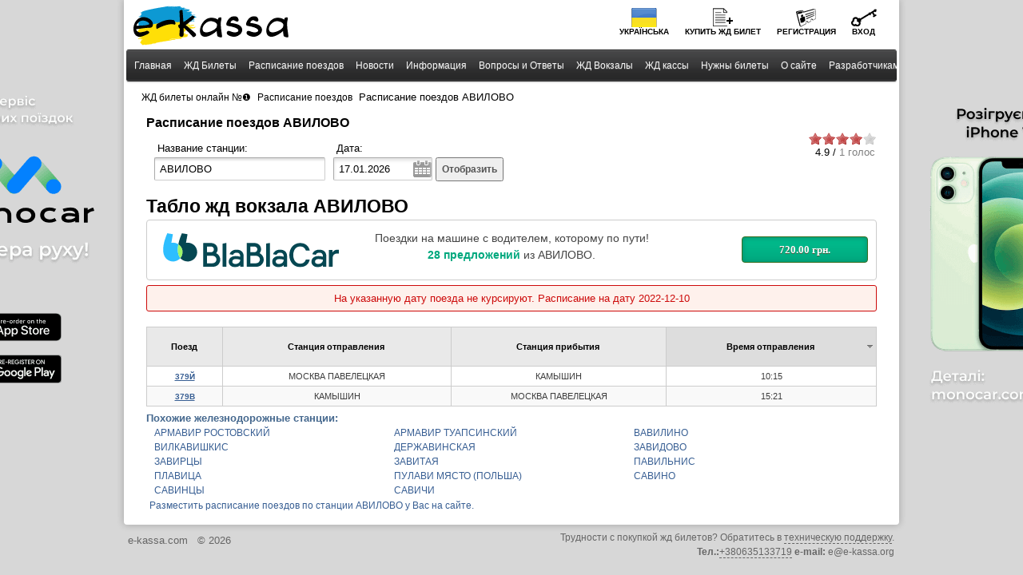

--- FILE ---
content_type: text/html; charset=windows-1251
request_url: https://e-kassa.com/timetable/station-2020752.html
body_size: 4528
content:
<!DOCTYPE html>
<html xmlns="http://www.w3.org/1999/xhtml" xml:lang="ru" lang="ru">
<head>
<!-- Google tag (gtag.js) -->
<script async src="https://www.googletagmanager.com/gtag/js?id=G-TTB6365SK5"></script>
<script>
  window.dataLayer = window.dataLayer || [];
  function gtag(){dataLayer.push(arguments);}
  gtag('js', new Date());

  gtag('config', 'G-TTB6365SK5');
</script>
<!-- Google Tag Manager -->
<script>(function(w,d,s,l,i){w[l]=w[l]||[];w[l].push({'gtm.start':
new Date().getTime(),event:'gtm.js'});var f=d.getElementsByTagName(s)[0],
j=d.createElement(s),dl=l!='dataLayer'?'&l='+l:'';j.async=true;j.src=
'https://www.googletagmanager.com/gtm.js?id='+i+dl;f.parentNode.insertBefore(j,f);
})(window,document,'script','dataLayer','GTM-NMWS464');</script>
<!-- End Google Tag Manager -->
    <meta http-equiv="Content-Type" content="text/html; charset=windows-1251"/>
	<meta name="viewport" content="width=device-width, initial-scale=1.0">
	<meta name="apple-itunes-app" content="app-id=1542447687"/>
	<meta name="google-play-app" content="app-id=com.monocar&referrer=utm_source%3DEKASSA%26utm_medium%3De-kassa%26utm_term%3Ddesktop%26utm_content%3Dlink%26utm_campaign%3DAppEKASSADESK">
	<link rel="shortcut icon" href="/images/favicon.ico" />
	<link rel="canonical" href="https://e-kassa.com/timetable/station-2020752.html"/>
	<script async src="https://pagead2.googlesyndication.com/pagead/js/adsbygoogle.js?client=ca-pub-9244234320053752" crossorigin="anonymous"></script>
</head>

<body>
<!-- Google Tag Manager (noscript) -->
<noscript><iframe src="https://www.googletagmanager.com/ns.html?id=GTM-NMWS464"
height="0" width="0" style="display:none;visibility:hidden"></iframe></noscript>
<!-- End Google Tag Manager (noscript) -->
<title>Расписание поездов АВИЛОВО - купить билеты АВИЛОВО | e-kassa.com</title>
<meta name="keywords" content="расписание поездов, АВИЛОВО, купить билеты, табло жд вокзала АВИЛОВО" />
<meta name="description" content="Расписание поездов по станции АВИЛОВО. Табло железнодорожнего вокзала АВИЛОВО. Купить жд билеты с станции АВИЛОВО." />
<script type="text/javascript" src="/includes/jquery/jquery.js"></script>
<script type="text/javascript" src="/core/js/common.js"></script>
    <div id="wrapper">
     <a class="brend" target="_blank" rel="nofollow" href="/go/url=https://monocar.com.ua/referral/"></a>
       <div id="page">
        <div id="header">
            <div class="container_12">
                <div class="grid_3">
                <table class="htable">
                  <tr>
					<td>
						<div id="sitename">
							<a href="/" title="E-Kassa" rel="home">
								<img src="/templates/e-kassa/images/logo.png" alt="E-Kassa" width="199" height="50">
							</a>
						</div>
					</td>
					<td>
						<div class="gplus">
							<div class="mm_icon" onclick="$('#mainmenu').slideToggle();"></div>
						</div>
					</td>
				  </tr>
                </table>
                </div>
                <div class="grid_9">
                                            <div id="mod_user_menu">
							<ul>
                            <li><span class="lang"><a href="https://ua.e-kassa.com">Українська</a></span></li>
															<li><span class="add_content"><a href="/booking">Купить <span class="mh">жд</span> билет</a></span></li>
							                            
                            <li><span class="register"><a href="/registration">Регистрация</a></span></li>
                            <li><span class="login"><a href="/login">Вход</a></span></li>
							</ul>
                        </div>
                                    </div>
				
            </div>
        </div>
            <div class="container_12" id="topmenu">
                <div class="grid_12">
                    <div><div>
					<ul id="mainmenu" class="menu">
					<li>
						<a href="/" class="selected"><span>Главная</span></a>
					</li><li>
						<a class="" href="/booking" target="_self"><span>ЖД Билеты</span></a>
					</li><li>
						<a class="" href="/timetable" target="_self"><span>Расписание поездов</span></a>
					<ul><li>
						<a href="/rasp" target="_self"><span>Старый вариант</span></a>
					</li></ul></li><li>
						<a href="/novosti" target="_self"><span>Новости</span></a>
					</li><li>
						<a href="/info" target="_self"><span>Информация</span></a>
					<ul><li>
						<a href="/pravila" target="_self"><span>Оферта</span></a>
					</li><li>
						<a href="/instruction" target="_self"><span>Инструкция</span></a>
					</li><li>
						<a href="/info" target="_self"><span>Необходимо знать</span></a>
					</li><li>
						<a href="/ru" target="_self"><span>Купить билеты</span></a>
					</li><li>
						<a href="/users" target="_self"><span>Пользователи</span></a>
					</li></ul></li><li>
						<a class="" href="/faq" target="_self"><span>Вопросы и Ответы</span></a>
					</li><li>
						<a href="/maps/zd-vokzaly" target="_self"><span>ЖД Вокзалы</span></a>
					</li><li>
						<a href="/maps" target="_self"><span>ЖД кассы</span></a>
					</li><li>
						<a href="/catalog/2" target="_self"><span>Нужны билеты</span></a>
					</li><li>
						<a href="/about" target="_self"><span>О сайте</span></a>
					</li><li>
						<a href="/dev" target="_self"><span>Разработчикам</span></a>
					</li></ul></div></div>
                </div>
            </div>

            
                <div id="pathway" class="container_12">
                    <div class="grid_12 asg1"><div class="pathway"><ol itemscope itemtype="https://schema.org/BreadcrumbList"><li class="fl_l pway" itemprop="itemListElement" 
							itemscope itemtype="https://schema.org/ListItem">
							<a itemprop="item" href="/">
							<span itemprop="name">ЖД билеты онлайн №&#10102;</span></a>
							<meta itemprop="position" content="1" />
							&rsaquo;
						</li><li class="fl_l pway" itemprop="itemListElement" 
							itemscope itemtype="https://schema.org/ListItem">
							<a itemprop="item" href="/timetable">
							<span itemprop="name">Расписание поездов</span></a>
							<meta itemprop="position" content="2" />
							&rsaquo;
						</li><li class="fl_l cl_b pway" itemprop="itemListElement" 
							itemscope itemtype="https://schema.org/ListItem">
							<span itemprop="name">Расписание поездов АВИЛОВО</span>
							<meta itemprop="position" content="3" />
						</li></ol></div></div>
					<div class="asg">
					  
					</div>
                </div>

            <div class="clear"></div>

            <div id="mainbody" class="container_12">
             <div id="sidebar_left" class="grid_left"></div>
             <div id="modul_top" class="top_mod">			   </div>
               <div class="grid_4" id="sidebar"></div>
                <div id="main" class="grid_12">
                    <div class="component"><div itemscope itemtype="http://schema.org/ItemPage">
<h1 itemprop="name">Расписание поездов АВИЛОВО</h1>
<div class="item_rating fl_r">
	<form action="/timetable/rate" method="POST">
		<input type="hidden" name="item_id" value="2020752" />
		<input type="hidden" name="ttype" value="0" />
					<input name="rate" type="radio" class="star" value="1" checked="checked"/>
					<input name="rate" type="radio" class="star" value="2" checked="checked"/>
					<input name="rate" type="radio" class="star" value="3" checked="checked"/>
					<input name="rate" type="radio" class="star" value="4" checked="checked"/>
					<input name="rate" type="radio" class="star" value="5" />
			</form>
			<small style="line-height:20px;padding-left:8px">4.9 / <span style="color:gray">1 голос</span></small>
	</div>
<div class="tt_panel">
	<div class="ttt">
		<div class="inp">
			<div class="stxt">Название станции:</div>
			<input id="station" placeholder="Начните вводить название" class="st" name="station" type="text" autocomplete="off" value="АВИЛОВО">
		</div>
		<div class="dts">
			<div class="stxt">Дата:</div>
			<input id="rdate" class="rdate" name="rdate" type="text" readonly="readonly" value="17.01.2026">
			<button id="btn_st" class="btn" onclick="go()">Отобразить</button>
		</div>
	</div>
	<div style="clear:both"></div>
</div>
<h2 itemprop="description">Табло жд вокзала АВИЛОВО</h2>
<div id="time_table">
	<div id="blabla" fn="АВИЛОВО" db="2026-01-17"></div><div class='err'>На указанную дату поезда не курсируют. Расписание на дату 2022-12-10</div><br><div id="train_route"><table class="tsorter cstable" id="tsort"><thead><tr><th>Поезд</th><th>Станция отправления</th><th>Станция прибытия</th><th>Время отправления</th></tr></thead><tbody><tr class="cp odd" onclick="getTrRoute(2000005, 2020770, &#039;379Й&#039;, &#039;МОСКВА ПАВЕЛЕЦКАЯ&#039;, &#039;КАМЫШИН&#039;)"><td class="bld und"><a href="/timetable/train-379YI.html">379Й</a></td><td>МОСКВА ПАВЕЛЕЦКАЯ</td><td>КАМЫШИН</td><td>10:15</td></tr><tr class="cp" onclick="getTrRoute(2020770, 2000005, &#039;379В&#039;, &#039;КАМЫШИН&#039;, &#039;МОСКВА ПАВЕЛЕЦКАЯ&#039;)"><td class="bld und"><a href="/timetable/train-379V.html">379В</a></td><td>КАМЫШИН</td><td>МОСКВА ПАВЕЛЕЦКАЯ</td><td>15:21</td></tr></tbody></table></div><div class="like_station">Похожие железнодорожные станции:</div><div class="like_station_lst"><a class="alike" href="/timetable/station-2064240.html">АРМАВИР РОСТОВСКИЙ</a> <a class="alike" href="/timetable/station-2064290.html">АРМАВИР ТУАПСИНСКИЙ</a> <a class="alike" href="/timetable/station-2704953.html">ВАВИЛИНО</a> <a class="alike" href="/timetable/station-2400432.html">ВИЛКАВИШКИС</a> <a class="alike" href="/timetable/station-2708881.html">ДЕРЖАВИНСКАЯ</a> <a class="alike" href="/timetable/station-2004100.html">ЗАВИДОВО</a> <a class="alike" href="/timetable/station-5100195.html">ЗАВИРЦЫ</a> <a class="alike" href="/timetable/station-2050334.html">ЗАВИТАЯ</a> <a class="alike" href="/timetable/station-2401431.html">ПАВИЛЬНИС</a> <a class="alike" href="/timetable/station-2015451.html">ПЛАВИЦА</a> <a class="alike" href="/timetable/station-5100098.html">ПУЛАВИ МЯСТО (ПОЛЬША)</a> <a class="alike" href="/timetable/station-2010305.html">САВИНО</a> <a class="alike" href="/timetable/station-2204468.html">САВИНЦЫ</a> <a class="alike" href="/timetable/station-2100114.html">САВИЧИ</a> </div>
</div>
</div>
<div class="link_api"><a target="_blank" rel="nofollow" href="/timetable/api.php?st_code=2020752">Разместить расписание поездов по станции АВИЛОВО у Вас на сайте.</a></div>
<form id="frm" method="POST" action="/timetable/station">
	<input id="station_code" type="hidden" value="2020752" name="code">
	<input id="date" type="hidden" value="17.01.2026" name="date">
</form>
<form id="frm-train" method="POST" action="/timetable/train">
	<input id="from_code" type="hidden" value="" name="from_code">
	<input id="from_name" type="hidden" value="" name="from_name">
	<input id="to_code" type="hidden" value="" name="to_code">
	<input id="to_name" type="hidden" value="" name="to_name">
	<input id="tr_num" type="hidden" value="" name="tr">
	<input id="from_date" type="hidden" value="17.01.2026" name="date">
</form>
<script defer type="text/javascript" src="/components/timetable/js/jquery/jquery-ui/jquery-ui.min.js"></script>
<script defer type="text/javascript" src="/components/timetable/js/jquery/jquery-ui/i18n/jquery.ui.datepicker-ru.js"></script>
<script defer type="text/javascript" src="/components/timetable/js/tsorter.js"></script>
<script defer type="text/javascript" src="/components/timetable/js/jquery/tipsy/jquery.tipsy.js"></script>
<script defer type="text/javascript" src="/components/timetable/js/jquery/autocomplete/jquery.autocomplete.js"></script>
<script defer type="text/javascript" src="/components/timetable/js/timetable.js"></script>
<script type="text/javascript" src="/components/timetable/js/rating/jquery.rating.js"></script>
<script type="text/javascript">

	$('.star').rating({
		callback: function(value, link){
			this.form.submit();
		}
	});

</script>

<link href="/components/timetable/js/jquery/jquery-ui/jquery-ui.css" rel="stylesheet" type="text/css" />
<link href="/components/timetable/js/jquery/tipsy/tipsy.css" rel="stylesheet" type="text/css" />
<link href="/components/timetable/js/jquery/autocomplete/jquery.autocomplete.css" rel="stylesheet" type="text/css" />
<link href="/components/timetable/js/rating/jquery.rating.css" rel="stylesheet" type="text/css" />
<link href="/templates/e-kassa/css/intimetable.css" rel="stylesheet" type="text/css" /></div>                </div>
            </div>
        </div>

        <div class="pad"></div>
	</div>
	
    <div id="footer">
        <div class="container_12">
            <div class="grid_8">
				<div id="copyright">
					<span>e-kassa.com</span>
					<span>&nbsp; &copy; 2026</span> 
				</div>
            </div>
            <div class="grid_4 foot_right">
				<table style="width:400px;border:0;float:right">
					<tr>
						<td>
							<div class="tech-support">Трудности с покупкой жд билетов? Обратитесь в <a href="/support">техническую поддержку</a>.</div>
							<div class="tech-support"><b>Тел.:</b><a target="_blank" href="tel:+380635133719">+380635133719</a> <b>e-mail:</b> e@e-kassa.org</div>
						</td>
					</tr>
				</table>
            </div>
        </div>
    </div>
    <script type="text/javascript">
        $(document).ready(function(){
            $('#topmenu .menu li').hover(
                function() {
                    $(this).find('ul:first').show();
                    $(this).find('a:first').addClass("hover");
                },
                function() {
                    $(this).find('ul:first').hide();
                    $(this).find('a:first').removeClass("hover");
                }
            );
        });
    </script>
	<link href="/templates/e-kassa/css/960.css" rel="stylesheet" type="text/css" />
    <link href="/templates/e-kassa/css/styles.css" rel="stylesheet" type="text/css" />
	<script type="text/javascript" src="/templates/e-kassa/js/smart-app-banner.js"></script>
	<link href="/templates/e-kassa/css/smart-app-banner.css" rel="stylesheet" type="text/css" />
			<script type="text/javascript">
	  new SmartBanner({
		  daysHidden: 14,
		  daysReminder: 30,
		  appStoreLanguage: 'ua',
		  title: 'Monocar - нова ера руху',
		  author: 'Monocar',
		  button: 'OPEN',
		  store: {
			  ios: 'On the App Store',
			  android: 'в Google Play',
			  windows: 'In Windows store'
		  },
		  price: {
			  ios: 'FREE',
			  android: 'Бесплатно',
			  windows: 'FREE'
		  }
		  , icon: '/templates/e-kassa/images/optima.png'
	  });
	</script>
	<script charset="UTF-8" src="//cdn.sendpulse.com/js/push/23b6ce32844c2467d5f5a1010fb3e93d_1.js" async></script>
</body>

</html>

--- FILE ---
content_type: text/html; charset=utf-8
request_url: https://www.google.com/recaptcha/api2/aframe
body_size: 268
content:
<!DOCTYPE HTML><html><head><meta http-equiv="content-type" content="text/html; charset=UTF-8"></head><body><script nonce="Jgb3-RY3aurJz9kBwGfBCQ">/** Anti-fraud and anti-abuse applications only. See google.com/recaptcha */ try{var clients={'sodar':'https://pagead2.googlesyndication.com/pagead/sodar?'};window.addEventListener("message",function(a){try{if(a.source===window.parent){var b=JSON.parse(a.data);var c=clients[b['id']];if(c){var d=document.createElement('img');d.src=c+b['params']+'&rc='+(localStorage.getItem("rc::a")?sessionStorage.getItem("rc::b"):"");window.document.body.appendChild(d);sessionStorage.setItem("rc::e",parseInt(sessionStorage.getItem("rc::e")||0)+1);localStorage.setItem("rc::h",'1768617827271');}}}catch(b){}});window.parent.postMessage("_grecaptcha_ready", "*");}catch(b){}</script></body></html>

--- FILE ---
content_type: text/css
request_url: https://e-kassa.com/components/timetable/js/jquery/tipsy/tipsy.css
body_size: 525
content:
.tipsy{font-size:11px;direction:ltr;font-family:tahoma,arial,verdana,sans-serif,Lucida Sans;font-weight:bold;position:absolute;padding:2px;z-index:10000}
.tipsy-inner{background-color:#000;color:#FFF;max-width:200px;padding:5px 8px 4px 8px;text-align:center;margin:3px}
.tipsy-inner{border-radius:3px;-moz-border-radius:3px;-webkit-border-radius:3px}
.tipsy-inner{box-shadow:0 1px 3px rgba(0, 0, 0, 0.28);-webkit-box-shadow:0 1px 3px rgba(0, 0, 0, 0.28);-moz-box-shadow:0 1px 3px rgba(0, 0, 0, 0.28)}
.tipsy-arrow{position:absolute;width:0;height:0;line-height:0;border:5px dashed #000}
.tipsy-arrow-n{border-bottom-color:#000}
.tipsy-arrow-s{border-top-color:#000}
.tipsy-arrow-e{border-left-color:#000}
.tipsy-arrow-w{border-right-color:#000}
.tipsy-n .tipsy-arrow{top:0px;left:50%;margin-left:-5px;border-bottom-style:solid;border-top:none;border-left-color:transparent;border-right-color:transparent}
.tipsy-nw .tipsy-arrow{top:0;left:10px;border-bottom-style:solid;border-top:none;border-left-color:transparent;border-right-color:transparent;}
.tipsy-ne .tipsy-arrow{top:0;right:10px;border-bottom-style:solid;border-top:none;border-left-color:transparent;border-right-color:transparent;}
.tipsy-s .tipsy-arrow{bottom:0;left:50%;margin-left:-5px;border-top-style:solid;border-bottom:none;border-left-color:transparent;border-right-color:transparent}
.tipsy-sw .tipsy-arrow{bottom:0;left:10px;border-top-style:solid;border-bottom:none;border-left-color:transparent;border-right-color:transparent}
.tipsy-se .tipsy-arrow{bottom:0;right:10px;border-top-style:solid;border-bottom:none;border-left-color:transparent;border-right-color:transparent}
.tipsy-e .tipsy-arrow{right:0;top:50%;margin-top:-5px;border-left-style:solid;border-right:none;border-top-color:transparent;border-bottom-color:transparent}
.tipsy-w .tipsy-arrow{left:0;top:50%;margin-top:-5px;border-right-style:solid;border-left:none;border-top-color:transparent;border-bottom-color:transparent}

--- FILE ---
content_type: text/css
request_url: https://e-kassa.com/components/timetable/js/jquery/autocomplete/jquery.autocomplete.css
body_size: 2366
content:
.ac_results {
	/*padding-left: 2px;*/
	border:1px solid #999;
	background:none repeat scroll 0 0 #FFFFFF;
	box-shadow:0 0 6px #999;
	overflow:hidden;
	z-index:99999;
	border-radius:3px;
	margin-top:2px;
}

.ac_results ul {
	width:100%;
	list-style-position:outside;
	list-style:none;
	padding:0;
	margin:0;
}

.ac_results li {
	margin:0px;
	padding:4px 5px;
	cursor:default;
	display:block;
	border:1px;
	/* 
	if width will be 100% horizontal scrollbar will apear 
	when scroll mode will be used
	*/
	/*width: 100%;*/
	font:menu;
	font-family:tahoma,arial,verdana,sans-serif,Lucida Sans;
    font-size:11px;
    text-align:left;
	/* 
	it is very important, if line-height not setted or setted 
	in relative units scroll will be broken in firefox
	*/
	line-height:16px;
	overflow:hidden;
}

.ac_loading {
	background:white url("[data-uri]") right center no-repeat;
}

.ac_odd {
	/*background-color: #eee;*/
	cursor:pointer !important;
	opacity:0.95;
}

.ac_first, .ac_last {
	background:none repeat scroll 0 0 #DDD;
	background:-webkit-gradient(linear, left top, left bottom, from(#F0F0F0 50%), to(#DDD 100%)) repeat scroll 0 0 transparent;
	background:-webkit-linear-gradient(top, #F0F0F0 50%, #DDD 100%) repeat scroll 0 0 transparent;
	background:-moz-linear-gradient(top, #F0F0F0 50%, #DDD 100%) repeat scroll 0 0 transparent;
	background:-o-linear-gradient(top, #F0F0F0 50%, #DDD 100%) repeat scroll 0 0 transparent;
	background:-ms-linear-gradient(top, #F0F0F0 50%, #DDD 100%) repeat scroll 0 0 transparent;
	background:-moz-linear-gradient(center top, #F0F0F0 50%, #DDD 100%) repeat scroll 0 0 transparent;
	color:#444 !important;
    font-weight:bold !important;
	font-size:12px !important;
    outline:medium none;
    padding:3px 8px;
    text-decoration:none;
}

.ac_over {
	background-color:#DDD;
	background:-webkit-gradient(linear, left top, left bottom, from(#F0F0F0 50%), to(#DDD 100%)) repeat scroll 0 0 transparent;
	background:-webkit-linear-gradient(top, #F0F0F0 50%, #DDD 100%) repeat scroll 0 0 transparent;
	background:-moz-linear-gradient(top, #F0F0F0 50%, #DDD 100%) repeat scroll 0 0 transparent;
	background:-o-linear-gradient(top, #F0F0F0 50%, #DDD 100%) repeat scroll 0 0 transparent;
	background:-ms-linear-gradient(top, #F0F0F0 50%, #DDD 100%) repeat scroll 0 0 transparent;
	background:-moz-linear-gradient(center top, #F0F0F0 50%, #DDD 100%) repeat scroll 0 0 transparent;
	cursor:pointer !important;
	border-color:1px solid #2A5883 !important;
}

.ac_over a{
	color:#FFFFFF !important;
	text-decoration:none;
}


--- FILE ---
content_type: text/css
request_url: https://e-kassa.com/templates/e-kassa/css/intimetable.css
body_size: 2249
content:
h1{
    font-size:16px !important;
    margin-top:6px !important
}
.component {
    padding:0 18px 10px !important
}
.und{
    text-decoration:underline
}
.cp{
    cursor:pointer
}
.bld {
    font-weight:bold
}
.fl_l{
	float:left
}
.fl_r{
	float:right
}
#train_route{
	width:100%;
}
.tt_panel{
	margin:10px
}
.ttt{
	width:100%
}
.ttt td:first-child{
	width:220px
}
.ttt td:last-child{
	
}
.stxt {
    margin-bottom:2px;
    margin-left:4px
}
.link_api{
	clear:both;
	padding-left:4px;
	margin-top:6px
}
.st{
    background:url("[data-uri]") repeat-x scroll 0 0 #fff;
    border-color:#aaa #ccc #ccc #aaa;
    border-radius:2px;
    border-style:solid;
    border-width:1px;
    outline:0 none;
    overflow:hidden;
    padding:6px;
    width:200px
}
#rdate, #rdate2 {
    background:url("[data-uri]") no-repeat scroll right center #fff;
    border-color:#aaa #ccc #ccc #aaa;
    border-radius:2px;
    border-style:solid;
    border-width:1px;
    box-shadow:0 3px 4px #e2e2e2 inset;
    cursor:pointer;
    outline:0 none;
    overflow:hidden;
    padding:6px;
    width:110px;
}
.btn{
    color:#555;
    cursor:pointer;
    font-size:12px;
    height:30px;
    font-weight:bold;
    margin-bottom:4px
}
.err{
	background-color:#FEF1EC;
	border:1px solid #CD0A0A;
	border-radius:3px;
	text-align:center;
	padding:6px;
	color:#CD0A0A;
	clear:both
}
.inp,.dts{
	float:left;
	margin-right:10px
}
.lf{
	margin-top:12px;
	margin-bottom:10px;
	min-height:80px
}
.lfirst{
    color:#45688e;
    font-weight:bold;
    margin-left:10px;
    margin-top:4px
}
.lfirst a{
	background-color:#fff;
    border:1px solid #d7d7d7;
	border-radius:4px;
    margin-right:4px;
	margin-bottom:4px;
	text-decoration:none;
	color:#555;
	padding:6px;
    padding:6px 8px 6px;
	float:left
}
.lfirst-active, .lfirst a:hover{
	background-color:#EEE !important;
    box-shadow:0 0 12px rgba(0, 0, 0, 0.1) inset;
    border:1px solid #d1d1d1
}
.f-st{
    display:block;
    float:left;
    padding:2px;
	margin-top:3px;
    width:440px;
	white-space:nowrap;
	overflow:hidden;
	text-overflow:ellipsis
}
.f-st a{
    border:1px solid #fff;
    padding:4px
}
.f-st a:hover{
    background-color:#e1e7ed;
    text-decoration:none
}
.rasp-block{
	background-image:linear-gradient(to bottom, #e9e9e9, #fff);
	border:1px solid #D1D1D1;
	border-radius:4px;
	margin:6px;
	padding:6px;
	box-shadow:0 0 12px rgba(0, 0, 0, 0.1) inset
}
.block-head{
	text-align:center;
	margin:0;
}
.like_station{
    color:#45688e;
    font-weight:bold;
    margin-top:5px
}
.alike{
    background-color:#fff;
    display:block;
    float:left;
    padding-left:10px;
    white-space:nowrap;
    width:290px
}
table.tsorter{
    border-radius:4px;
    font-size:8pt;
    text-align:center;
    width:inherit;
    min-width:200px
}
table.tsorter thead tr th, table.tsorter tfoot tr th{
    background-color:#e9e9e9;
    border:1px solid #ccc;
    height:40px;
    min-width:20px;
    padding:4px 6px 4px 4px
}
table.tsorter thead tr .header{
    background-position:right -15px;
    background-repeat:no-repeat;
    cursor:pointer
}
table.tsorter thead tr .header:hover{
    background-color:#f9f9f9
}
table.tsorter tbody td{
    background-color:#fff;
    border:1px solid #ccc;
    color:#3d3d3d;
    padding-top:4px;
    padding-bottom:4px
}
table.tsorter tbody tr:hover{
}
table.tsorter tbody tr:hover td{
    background-color:#f2f2f2 !important
}
table.tsorter tbody tr.odd td{
    background-color:#f9f9f9
}
table.tsorter thead tr .headerSortUp{
    background:url(/images/tsort.gif) no-repeat scroll right -49px #DDD
}
table.tsorter thead tr .headerSortDown{
    background:url(/images/tsort.gif) no-repeat scroll right 17px #DDD
}
table.tsorter a{
	font-size:10px;
}
.top_mod{margin-left:116px !important;width:100% !important}
.bla_link {text-decoration:none}
.bla_l{float:left;margin-left:10px;margin-bottom:6px;margin-top:6px}
.bla_l span{font-size:1.2em}
.bla_l img{width:220px}
.cbla{float:left;margin-left:5%;margin-top:2px;font-size:1.2em;font-weight:bold;text-align:center}
.cbla span, .bla_e{font-size:1em;font-weight:normal;color:#444}
.bla_go{float:right;margin-top:10px;margin-bottom:10px;margin-left:5%}
.bla_btn button{padding:6px}
.bla_btn{
	-moz-box-shadow:inset 0px 1px 6px 0px #088c6b;
	-webkit-box-shadow:inset 0px 1px 6px 0px #088c6b;
	box-shadow:inset 0px 1px 6px 0px #088c6b;
	background:-webkit-gradient(linear, left top, left bottom, color-stop(0.05, #02bd8e), color-stop(1, #00a87e));
	background:-moz-linear-gradient(top, #02bd8e 5%, #00a87e 100%);
	background:-webkit-linear-gradient(top, #02bd8e 5%, #00a87e 100%);
	background:-o-linear-gradient(top, #02bd8e 5%, #00a87e 100%);
	background:-ms-linear-gradient(top, #02bd8e 5%, #00a87e 100%);
	background:linear-gradient(to bottom, #02bd8e 5%, #00a87e 100%);
	filter:progid:DXImageTransform.Microsoft.gradient(startColorstr='#02bd8e', endColorstr='#00a87e',GradientType=0);
	background-color:#02bd8e;
	-moz-border-radius:4px;
	-webkit-border-radius:4px;
	border-radius:4px;
	border:1px solid #3b6e22;
	display:inline-block;
	cursor:pointer;
	color:#ffffff;
	font-family:Verdana;
	font-size:13px;
	font-weight:bold;
	padding:6px 46px 6px 46px;
	text-decoration:none;
	text-shadow:0px 1px 0px #455739
}
.bla_btn:hover{
	background:-webkit-gradient(linear, left top, left bottom, color-stop(0.05, #00a87e), color-stop(1, #02bd8e));
	background:-moz-linear-gradient(top, #00a87e 5%, #02bd8e 100%);
	background:-webkit-linear-gradient(top, #00a87e 5%, #02bd8e 100%);
	background:-o-linear-gradient(top, #00a87e 5%, #02bd8e 100%);
	background:-ms-linear-gradient(top, #00a87e 5%, #02bd8e 100%);
	background:linear-gradient(to bottom, #00a87e 5%, #02bd8e 100%);
	filter:progid:DXImageTransform.Microsoft.gradient(startColorstr='#00a87e', endColorstr='#02bd8e',GradientType=0);
	background-color:#00a87e
}
.bla_btn:active{
	position:relative;
	top:1px
}
.brd{height:54px;border:1px solid #ccc;border-radius:4px;padding:10px}

@media screen and (max-width: 800px) {
.top_mod{margin-left:8px !important}
.brd{height:84px}
}

@media screen and (max-width: 640px) {
body{font-size:2em}
.inp,.dts{width:96% !important;min-width:0px !important}
#station, .rdate, .f-st{width:100% !important}
#btn_st{margin-top:6px}
.brd{height:128px}
.bla_go{margin-left:0px;float:left;width:78%}
.bla_l{margin-top:0px;margin-left:44px;margin-bottom:0px}
.bla_btn{width:100%;text-align:center}
}

@media screen and (max-width: 480px) {
h1, h2{margin-left:8px !important}
.cstable td:last-child, .cstable th:last-child{display:none}
.item_rating{margin-left:14px;float:left !important;margin-top:4px}
.brd{height:168px}
.bla_go{width:69%}
}

--- FILE ---
content_type: text/css
request_url: https://e-kassa.com/templates/e-kassa/css/styles.css
body_size: 16135
content:
html,body{margin:0;padding:0;width:100%;height:100%}html{height:100%}body{background:url(/upload/brend.png) no-repeat scroll center 0 #D7D7D7;height:100%}blockquote{background-color:#eee;border-bottom:2px solid #ccc;border-left:9px solid #bbb;margin:10px 0 0;padding:10px;word-wrap:break-word}a{color:#375e93;text-decoration:none;font-family:tahoma,arial,verdana,sans-serif,Lucida Sans;font-size:12px}a:hover{color:#375e93;text-decoration:underline}.sh1{color:#FFF;padding:0 2px 0;font-size:14px;font-family:Tahoma,Arial,Verdana,sans-serif,Lucida Sans;color:#45688e}.sh2{padding:5px 2px 0;font-size:14px;font-family:Tahoma,Arial,Verdana,sans-serif,Lucida Sans;color:#45688e}.fl{float:left}.fl_l{float:left}.fl_r{float:right}.cl_b{color:#000}#wrapper{position:relative;height:auto!important;display:block}* html #wrapper{height:100%}#wrapper .pad{clear:both}.text-input{border:1px solid #4da4cf;padding:2px}.text-input:focus{border:1px solid #ffd100;padding:2px}.float_bar input{cursor:pointer;border-radius:4px;padding:5px 8px;border:1px solid #AAA}.float_bar a{color:#375e93}.float_bar a:hover{color:#09C;text-decoration:none}.float_bar{float:right;margin-top:6px;color:#484848;text-decoration:none}.htable{width:100%;align:left;border:0}.vk{cursor:pointer;border-radius:3px;width:100%;border-collapse:collapse;border-spacing:0;padding:0;border:0}.vk:hover{background-color:#e2e2e2}.cstable{border-collapse:collapse;border-spacing:0;padding:0;border:0}.aviaframe iframe{overflow:hidden;margin:0;border:none}.bar{border-radius:8px;-moz-border-radius:8px;background-color:#e0eaef;padding:5px 10px}.ajaxlink:hover{color:#09c;border-bottom:dashed 1px #09c}.ajaxlink{text-decoration:none;border-bottom:dashed 1px #375e93;color:#375e93}.hinttext{color:#5f98bf}.btn_gray{background:none repeat scroll 0 0 #e0e0e0;border:1px solid #AAA;overflow:hidden;max-height:32px;border-radius:3px}.btn_gray button,.btn_btn{background:url(../images/btn_bg.png) repeat-x scroll 0 -44px #DDD;border:1px solid;border-color:#FFf #e7e7e7 #E5E5E5;cursor:pointer;font-weight:bold;margin:0;overflow:hidden;white-space:nowrap;color:#555;font-size:12px;//line-height:16px;text-shadow:0 -1px 1px #ededed;width:100%}.btn_gray button:active,.btn_gray button.active,.btn_btn:active,.btn_btn.active{background-color:#dcdcdc;background-position:0 -56px;border:1px solid #dcdcdc;position:relative}.btn_gray button:hover,.btn_btn:hover{background-position:0 -50px}.btns{background:url(../images/btn.png) repeat-x 0 -1px #bbb;font-family:Tahoma,Arial,Verdana,sans-serif,Lucida Sans;font-size:11px!important;height:22px;padding-bottom:4px;display:block;text-align:center;color:#fff;text-shadow:0 1px 1px #35587e;font-weight:bold;border:1px solid #3b6798;border-radius:2px;-o-border-radius:2px;-moz-border-radius:2px;-khtml-border-radius:2px;-webkit-border-radius:2px}.btns:hover{background:url(../images/btn.png) repeat-x 0 -41px #bbb;cursor:pointer}.btns:active{box-shadow:0 1px 5px rgba(0,0,0,0.3) inset;cursor:pointer}.btn_m{width:120px;height:26px}#header{width:970px;height:60px;line-height:60px;background:url repeat-x left bottom}#sitename a{display:block;width:199px;margin-top:6px;height:54px}#page{z-index:2;position:relative;padding-bottom:5px;width:970px;margin-right:auto;margin-left:auto;overflow:hidden;background:#FFF;display:block;margin-bottom:10px;box-shadow:0 0 9px 1px rgba(0,0,0,.2);min-height:480px;border-radius:0 0 4px 4px}#topmenu{background:url("../images/topmenu-h.gif") repeat-x scroll left top #555;box-shadow:0 2px 1px 0 rgba(0,0,0,0.1);border-radius:3px;margin-bottom:10px;overflow:hidden;width:964px}#topmenu .menu{list-style:none;margin:0;padding:0;margin-left:-9px;margin-right:-18px}#topmenu .menu li a{text-decoration:none}#topmenu .menu li{list-style:none;margin:0;padding:0;height:40px;line-height:40px;display:inline-block;//display:inline;zoom:1;margin-right:-3px;//position:relative}#topmenu .menu li span{color:#f5f5f5!important;text-shadow:0 1px 0 #555}#topmenu .menu li.selected{background:url(../images/topmenu.gif) repeat-x scroll left top #555;color:#FFF}#topmenu .menu li.selected a.selected{color:#FFF;text-decoration:none;text-shadow:0 1px 0 #000}#topmenu .menu li a:hover,#topmenu .menu li a.hover{background:none repeat scroll 0 0 rgba(100,100,100,0.7);color:#FFF!important;text-shadow:0 1px 0 #000!important}#topmenu .menu li a{padding:0 9px;color:#FFF;height:40px;line-height:40px;display:inline-block}#topmenu ul li ul{display:none;position:absolute;top:100px;//top:40px;//left:0;width:200px;background:#222;color:#000;padding:0;z-index:1000;box-shadow:1px 1px 3px #000;-moz-box-shadow:1px 1px 3px #000}#topmenu ul li ul li ul{display:none;position:relative;margin-top:-155px;left:200px;width:200px;background:#e9e9e9;color:#000;padding:0;z-index:1000;box-shadow:1px 1px 3px #000;-moz-box-shadow:1px 1px 3px #000}#topmenu ul li ul li,#topmenu ul li ul li a{display:block;width:100%}#topmenu ul li ul li a{padding:0!important;text-decoration:none}#topmenu ul li ul li a span{margin:0 10px;padding:0}#topmenu ul li ul li a.selected span{text-decoration:none}.pathway{padding:0 10px 10px;padding-right:0;color:#fff}.pathway a{color:#000}.pathway a:hover{text-decoration:underline}#topwide{background:url(../images/topbg.jpg) repeat-x left bottom #FFF;border:solid 1px #aeaeae;display:block;overflow:hidden;margin-bottom:20px;margin-top:10px;width:100%!important;border:solid 1px #1f3147\9}#topwide .moduletitle{font-size:18px;margin-bottom:5px}#topmod{padding:15px;margin:0;width:910px!important}#modul_top.module{background:#FFF;display:block;overflow:hidden;margin-bottom:7px}#modul_top .modulebody{padding:10px;background:#FFF;overflow:hidden;margin-bottom:10px;margin-left:-4px}#modul_top .moduletitle{font-size:18px;min-height:30px;background:url(../images/tittle.jpg) repeat-x bottom;padding:0 5px 0 5px;color:#1873aa;border:2px solid #dde8ea;border-bottom:none}#sidebar .module{display:block;overflow:hidden;margin-bottom:7px}#sidebar .moduletitle{font-size:18px;min-height:30px;background:url(../images/tittle.jpg) repeat-x bottom;padding:0 5px 0 5px;color:#1873aa;border:2px solid #dde8ea;border-bottom:none}#sidebar .modulebody{padding:10px;background:#f7f7f7;border:2px solid #dde8ea;overflow:hidden}#sidebar_left .module{background:#fff;display:block;overflow:hidden;margin-bottom:7px}#sidebar_left .moduletitle, .aviamoduletitle{font-family:Tahoma,Arial,Verdana,sans-serif,Lucida Sans;font-size:14px;font-weight:bold;min-height:25px;padding:0 5px 0 5px;color:#45688e;text-align:center;box-shadow:0 3px 100px #e2e2e2} .aviamoduletitle{box-shadow:none} #sidebar_left .modulebody, .aviamodulebody{padding:10px;border:1px solid #e2e2e2;overflow:hidden;border-radius:3px}#footer{z-index:1;color:#666;clear:both;position:relative;margin-left:10px;min-height:30px}#footer a{color:#666}#footer .foot_right a{height:40px;display:block;padding-top:10px}#footer .foot_right{text-align:right;margin-bottom:8px;margin-top:-4px}.tech-support{white-space:nowrap;font-size:12px;font-family:Tahoma,Arial,Verdana,sans-serif,Lucida Sans}.tech-support a{border-bottom:1px dashed #666;display:inline!important;font-size:12px!important;font-family:Tahoma,Arial,Verdana,sans-serif,Lucida Sans!important}.tech-support a:hover{border-bottom:none;text-decoration:underline}.foot_soc{text-align:center;margin-right:8px}.foot_soc a{opacity:0.8;padding:0!important;height:30px!important;background:url(/images/sn.png) no-repeat left center;width:31px}.foot_soc a:hover{opacity:1}.foot_soc .gp{background-position:right center}span.fast_cfg_link{padding:4px}span.fast_cfg_link img{border:none}.sess_messages{padding:10px;background:#e0eaef;margin-bottom:15px;display:block;clear:both;border-radius:8px;-moz-border-radius:8px}.sess_messages div{padding-left:20px;line-height:16px;margin-bottom:2px}.sess_messages .message_info{background:url(../images/icons/info.png) no-repeat left center}.sess_messages .message_success{background:url(../images/icons/yes.png) no-repeat left center;color:green}.sess_messages .message_error{background:url(../images/icons/no.png) no-repeat left center;color:red}.menutd{text-align:center}.menulink{padding:5px}.menulink_active{padding:5px}.mod_lp_titlelink{font-size:14px;font-weight:bold;margin-bottom:5px}.mod_lp_albumlink{margin-top:4px}.mod_lp_albumlink a{color:#666;text-decoration:underline}.mod_lp_photo{padding-right:10px}.mod_poll_title{margin-bottom:5px}.mod_poll_submit{margin-top:10px}.mod_poll_gauge{background-color:#09C;display:table;height:8px;margin-bottom:8px}.search_field{width:100%;border:1px solid #666}.search_head{background-color:silver;border-bottom:solid 1px gray;font-size:16px}.search_row1{background-color:#fff}.search_row2{background-color:#ebebeb}.inpt_t{border:1px solid #b8b8b8;border-radius:3px;box-shadow:2px 2px 2px 0 rgba(0,0,0,0.05) inset}.inpt_t:focus{border-color:#777}#login,#pass{margin-left:2px;padding:4px;width:94%}.ltxt{width:100%;display:block}.inval{margin-right:2px}.footrem{margin-top:4px;margin-left:4px}.premind{float:left;margin-right:15px}.rdelim{margin-top:4px;border-top:1px solid #ccc;box-shadow:0 1px 0 0 rgba(255,255,255,0.5) inset;height:2px;width:100%;display:block}.reg{margin-left:62px}.loginza{margin-left:3px}#btn_invate{padding:2px 10px}.mod_latest_entry{margin-bottom:10px;clear:both}.mod_latest_title{font-size:14px}.mod_latest_blog_title{font-size:16px}.mod_latest_date{margin-bottom:10px;padding:2px 0;font-size:11px;color:gray}.mod_latest_date a{color:#5f98bf}.mod_latest_desc{margin-bottom:5px}.mod_latest_comments{padding:1px;background:url(../images/icons/comment-small.png) no-repeat left center;padding-left:20px}.mod_latest_hits{padding:1px;background:url(../images/icons/eye.png) no-repeat left center;padding-left:20px}.mod_latest_rss{clear:both;padding-left:20px;background:url(../images/icons/rss.png) no-repeat left center;height:16px;line-height:16px;text-decoration:underline;color:#333}.mod_latest_rss a{text-decoration:underline;color:#333}.mod_latest_image{float:left;margin-right:10px;margin-bottom:15px;background:#FFF;padding:1px;border:solid 1px #6e93c9}.mod_latest_pagebar .pagebar{margin-top:25px!important;margin-bottom:10px!important}.mod_latest_pagebar .pagebar .pagebar_title{margin-left:0}.regrow1{background-color:#ebebeb}.regrow2{background-color:#fff}.regstar{font-size:18px;color:#f00}#regform strong{font-size:16px;color:#375e93}#regform small{color:#5f98bf}.lf_notice{font-size:14px;margin-bottom:10px}.lf_title{font-size:18px;color:#1873aa}.lf_field{margin-bottom:10px}.lf_field input{width:250px;padding:6px;padding-left:20px;font-size:16px}.lf_submit{margin-top:10px}.lf_submit input{font-size:16px}.login_form #remember{margin:0;padding:0}.login_form #login_field{background:url(../images/icons/user.png) no-repeat 4px center}.login_form #pass_field{background:url(../images/icons/key.png) no-repeat 4px center}.pagebar{margin-top:14px;margin-bottom:4px;font-size:12px;clear:both}.pagebar_title{margin:5px;color:#375e93}.pagebar_page{padding:6px;border-radius:3px;border:1px solid #FFF;display:inline-table}.pagebar_page:hover{background:#e8e8e8;background:-moz-linear-gradient(#f9f9f9 0,#DDD 100%);background:-o-linear-gradient(#f9f9f9 0,#DDD 100%);background-image:-webkit-gradient(linear,left bottom,left top,color-stop(0,#DDD),color-stop(1,#f9f9f9));background:-ms-linear-gradient(top,#f9f9f9 0,#e2e2e2 50%,#e3e3e3 51%,#f9f9f9 100%);background:linear-gradient(top,#f9f9f9 0#e2e2e2 50%,#e3e3e3 51%,#f9f9f9 100%);border:1px solid #AAA;box-shadow:0 1px 1px 0 rgba(0,0,0,0.1);color:#484848;text-decoration:none}.pagebar_current{background:none repeat scroll 0 0 #7a7a7a;box-shadow:0 1px 2px #e0e0e0;border:1px solid #636363;color:#FFF;padding:4px;text-align:center;font-weight:bold;border-radius:3px}.search_match{background-color:#6cf}.price_search{width:60%;border:1px solid #666}.search_input{width:300px;border:solid 1px gray}.component{padding:0 8px 10px;background:#FFF;overflow:hidden}.con_heading{font-size:14px;font-weight:bold;color:#375e93;margin:0;margin-bottom:5px}h3{font-size:18px;font-weight:normal;color:#375e93;margin:15px 0}.con_pubdate{color:#666;font-weight:bold}.con_description{margin-top:2px;margin-bottom:15px}.con_description p{margin-bottom:4px}.con_desc{margin-top:0}.con_text{margin:5px 0}.con_subcat{font-size:18px;padding-left:23px;background:url(../images/icons/folder.png) no-repeat left center;height:18px;line-height:18px}.con_title{font-weight:bold;font-size:16px;margin-bottom:10px}.con_icons{margin:4px;margin-top:9px;margin-left:10px}.con_icon{margin-top:2px}.con_details{margin-bottom:10px;color:#999}.con_image{float:left;margin-right:16px;padding:2px;border:solid 1px #444}table.contentlist tr{border-bottom:1px solid #e4e8ed}table.contentlist td{padding-top:6px;padding-left:6px}.photo_layout{margin-bottom:15px}.photo_thumb{display:block;border:solid 1px #c3d6df;padding:15px;border-radius:8px;-moz-border-radius:8px;margin-right:5px;margin-bottom:5px}.photo_thumb a{font-size:16px}.photo_bar{background-color:#ebebeb;margin:6px 0 6px 0}.photo_desc{margin-bottom:10px}.photo_box{border:solid 1px silver}.photo_date_td{background-color:#ebebeb}.photo_sortform{padding:5px 8px;background-color:#e0eaef;border-radius:8px;-moz-border-radius:8px}.photo_subcat{font-size:16px}.photo_gallery{margin-bottom:15px;clear:both}.photo_userbar{padding:10px;background-color:#ebebeb;margin-bottom:2px}.photo_toolbar{float:right;-moz-border-radius:8px 8px 8px 8px;background-color:#e0eaef;padding:5px 8px}.photo_toolbar table{height:30px}.photo_toolbar a{text-decoration:underline;font-size:14px;color:#375e93}.photo_add_link{padding-left:20px;background:url(../images/icons/addphoto.png) no-repeat left center;font-size:14px;float:right;clear:both}.photo_bbinput{width:200px;padding:2px;border:solid 1px #4da4cf}.photo_row{height:auto!important;overflow:hidden;padding:.8em 0;width:99%}.photo_album_tumb{height:100%;float:left;position:relative;width:200px;margin-right:15px;margin-bottom:15px;border:solid 1px #c3d6df;padding:15px;border-radius:8px;-moz-border-radius:8px}.photo_container{text-align:center!important}.photo_album_img{background-color:#fff;background-image:none;border:1px solid #c0c0c0;margin:0 .3em .3em 0;padding:3px;vertical-align:bottom}.photo_txt{text-align:center!important}.photo_txt .photo_album_title{font-size:16px;height:25px;display:block}.photo_container_today{color:#09F;font-weight:bold;position:absolute;top:40px;left:10px;z-index:1;margin:0;padding:0}.photo_txt ul{margin:0!important;padding:0!important;list-style-image:none;list-style-position:outside;list-style-type:none}.photo_txt li{background-image:none;line-height:115%!important;list-style-image:none;list-style-type:none;margin:0!important;padding:0!important}.photo_details .photo_date_details{margin-top:10px}.photo_larr{background:url(../images/larr.jpg) no-repeat right 20px}.photo_details{background:#e0eaef;padding:20px;border-radius:8px;-moz-border-radius:8px;font-size:14px}.photo_details .operations{margin-top:20px}.photo_details .karma_buttons{padding:5px;background:#FFF;border-radius:8px;-moz-border-radius:8px}.photo_sub_details{padding:10px 20px;font-size:14px}.photo_sub_details .taglinebar{margin:0;margin-top:10px}.con_pt{display:block;padding:8px;margin:5px;border:solid 1px gray;width:260;float:right;background-color:#fff}.con_pt_heading{display:block;margin-bottom:6px}.cart_item{font-size:10px;font-weight:bold}.cart_detaillink{clear:both;border-bottom:solid 1px gray;margin-bottom:10px;padding-bottom:5px}.cart_total{clear:both;border-top:solid 1px gray;margin-top:10px;padding-top:5px}.cart_price{margin-top:2px;text-align:right}.cartrow1{background-color:#ebebeb}.cartrow2{background-color:#fff}.pricerow1{background-color:#ebebeb}.pricerow2{background-color:#fff}.mod_com_userlink{color:#666}.mod_com_line{font-size:14px}.mod_com_targetlink{color:#333}.mod_com_details{font-size:10px;margin-bottom:6px}.mod_com_details a{text-decoration:none}.mod_com_all{padding:1px;padding-left:20px;background:url(../images/icons/comments.png) no-repeat;color:#333}.mod_fweb2_userlink{text-decoration:underline;color:#666}.mod_fweb2_date{background-color:#ebebeb;width:100px}.mod_fweb2_topiclink{text-decoration:underline;font-weight:bold}.mod_fweb2_shorttext{font-style:italic;color:#999}.calendar{font-family:Verdana,Arial,Helvetica,sans-serif;font-size:12px;border:solid 1px black;width:100%;text-align:center}.calendar_top{height:30px;background-color:#069;color:#fff}#calendar_nav{height:30px;background-color:#069;color:#fff}#calendar_nav a{color:#fff;text-align:center}.calendar_dayname{font-size:10px;height:30px;background-color:#ebebeb}.calendar_day{font-size:10px;padding:4px}.calendar_today{font-size:10px;padding:4px;background-color:#ebebeb;border:solid 1px gray}.calendar_daylink{text-decoration:underline}.calendar_toplink{text-decoration:none;color:#fff}.calendar_toplink:hover{text-decoration:none;color:yellow}.uc_new{color:#f00;font-style:italic;padding:5px;vertical-align:super}.uc_list_item{padding:2px;margin:2px}.uc_itemfieldlist{margin:0;margin-top:10px;list-style:none}.uc_itemfield{font-size:14px}.uc_itemlink{font-size:20px}.uc_list_itempic{background-color:#fff;border:solid 1px black;padding:2px}.uc_list_itemdesc{padding-left:0;overflow:hidden}.uc_thumb_item{padding:2px;margin:2px;background-color:#fff;border:solid 1px silver;display:block;width:140px;height:170px;float:left;text-align:center}.uc_thumb_itemlink{font-size:12px}.uc_detailfield{margin:0;margin-bottom:8px;padding:0}.uc_detaillist{margin:0;padding-left:15px;list-style:none}.uc_detaillink{font-size:16px;margin-top:15px;text-decoration:underline}.uc_detaillink:hover{color:#f60;font-size:16px;margin-top:15px;text-decoration:underline}.uc_detailtags{margin-top:10px;margin-bottom:10px}.uc_detailimg div{border-radius:8px;-moz-border-radius:8px;border:1px solid #c3d6df;padding:4px}.uc_detailrating{margin:0;margin-bottom:8px;margin-top:8px;border:solid 1px gray;padding:3px}.uc_findsame{color:gray}.uc_tagline{border-top:dashed 1px #c3d6df;margin-top:6px;padding-top:2px;padding-bottom:8px;font-size:10px;width:100%}.uc_sortform{padding:5px;border:solid 1px gray;background-color:#fff;margin:1px}.uc_queryform{padding:5px;border-bottom:solid 1px gray;margin-bottom:10px}.uc_rating{margin-bottom:8px;float:right}.uc_toolbar{margin:0;margin-bottom:20px}.uc_item_edit{margin-top:6px;float:right}.uc_item_edit_link{color:#375e93;padding:2px;padding-left:20px;background:url(../images/icons/edit.png) no-repeat left center}.uc_cat_search{margin:15px 0}.uc_cat_search table{margin-bottom:3px}.uc_cat_search table input{border:solid 1px #4da4cf;padding:2px}.uc_search_in_cat{margin-bottom:10px}.uc_search_in_cat a{padding:1px;padding-left:20px;background:url(../images/icons/folder.png) no-repeat}.uc_latest_item{padding:2px;margin:2px;background-color:#fff;border:solid 1px silver;display:block;width:140px;height:170px;float:left;text-align:center}.uc_latest_link{font-size:12px}.uc_latest_title{list-style-position:inside;list-style:square}.uc_alpha_list{border-radius:8px;-moz-border-radius:8px;background-color:#e0eaef;padding:5px 10px;margin-bottom:5px}.uc_alpha_link{font-size:18px;padding-right:10px}a.tag:hover{background-color:#375e93;color:#fff;text-decoration:none}#mod_user_menu{float:right;height:50px}#mod_user_menu li{list-style:none;display:block;float:left;margin:5px 5px}#mod_user_menu li a{display:block;float:left;color:#000;text-transform:uppercase;font-size:10px;font-weight:bold;padding:0;text-decoration:none;text-align:center}#mod_user_menu .users a{background:url(../images/icons/users.png) no-repeat center top;height:50px;padding:0 5px 0 5px}#mod_user_menu .users a:hover{background:url(../images/icons/users2.png) no-repeat center top;color:#f90}#mod_user_menu .chat a{background:url(../images/icons/chat.png) no-repeat center top;height:50px;padding:0 5px 0 5px}#mod_user_menu .chat a:hover{background:url(../images/icons/chat2.png) no-repeat center 0;color:#f90}#mod_user_menu .my_profile a{background:url(../images/icons/icons.png) no-repeat center 0;height:50px;padding:0 5px 0 5px}#mod_user_menu .my_profile a:hover{background:url(../images/icons/icons.png) no-repeat center -51px;color:#f90}#mod_user_menu .my_messages a{background:url(../images/icons/icons.png) no-repeat center -100px;height:50px;padding:0 5px 0 5px}#mod_user_menu .my_messages a:hover{background:url(../images/icons/icons.png) no-repeat center -149px;color:#f90}#mod_user_menu .my_messages a.has_new{color:#ffe900;background:url(../images/icons/newmsn.png) no-repeat center top;height:50px;padding:0 5px 0 5px}#mod_user_menu .my_messages a:hover.has_new{color:#ffe900;background:url(../images/icons/newmsn.png) no-repeat center top;height:50px;padding:0 5px 0 5px}#mod_user_menu .my_blog a{background:url(../images/icons/blog1.png) no-repeat center top;height:50px;padding:0 5px 0 5px}#mod_user_menu .my_blog a:hover{background:url(../images/icons/blog2.png) no-repeat center top;color:#f90}#mod_user_menu .my_photos a{background:url(../images/icons/folder_picture1.png) no-repeat center top;height:50px;padding:0 5px 0 5px}#mod_user_menu .my_photos a:hover{background:url(../images/icons/folder_picture2.png) no-repeat center top;color:#f90}#mod_user_menu .my_content a{background:url(../images/icons/icons.png) no-repeat center -302px;height:50px;padding:0 5px 0 5px}#mod_user_menu .my_content a:hover{background:url(../images/icons/icons.png) no-repeat center -354px;color:#f90}#mod_user_menu .add_content a{background:url(../images/icons/icons.png) no-repeat center -199px;height:50px;padding:0 5px 0 5px;white-space:nowrap;overflow:hidden}#mod_user_menu .add_content a:hover{background:url(../images/icons/icons.png) no-repeat center -250px;color:#f90}#mod_user_menu .add_content a.has_new{color:#ef3737;background:url(../images/icons/newtik.png) no-repeat center top;height:50px;padding:0 5px 0 5px}#mod_user_menu .add_content a:hover.has_new{color:#f00;background:url(../images/icons/newtik.png) no-repeat center top;height:50px;padding:0 5px 0 5px}#mod_user_menu .admin a{background:url(../images/icons/icons.png) no-repeat center -406px;height:50px;padding:0 5px 0 5px}#mod_user_menu .admin a:hover{background:url(../images/icons/icons.png) no-repeat center -458px;color:#f90}#mod_user_menu .logout a{background:url(../images/icons/icons.png) no-repeat center -510px;height:50px;padding:0 5px 0 5px}#mod_user_menu .logout a:hover{background:url(../images/icons/icons.png) no-repeat center -562px;color:#f90}#mod_user_menu .lang a{background:url(../images/icons/flagua.png) no-repeat center top;height:50px;padding:0 5px 0 5px}#mod_user_menu .lang a:hover{color:#f90}#mod_user_menu .register a{background:url(../images/icons/icons.png) no-repeat center -612px;height:50px;padding:0 5px 0 5px}#mod_user_menu .register a:hover{background:url(../images/icons/icons.png) no-repeat center -662px;color:#f90}#mod_user_menu .login a{background:url(../images/icons/icons.png) no-repeat center -712px;height:50px;padding:0 5px 0 5px}#mod_user_menu .login a:hover{background:url(../images/icons/icons.png) no-repeat center -762px;color:#f90}.usr_msgmenu_bar{background-color:#f5f5f5;margin-bottom:10px;border-top:1px solid #CCC;border-bottom:1px solid #e4e8ed;color:#375e93;z-index:50}.usr_msgmenu_bar a{color:#375e93}.usr_msgreply_source{padding:15px;border-radius:4px;border:1px solid #c0cad5;margin-bottom:10px}.usr_msgreply_sourcetext{font-size:16px}.usr_msgreply_author{font-style:italic;color:#666;text-align:right}.usr_msg_smilebox a{margin:4px}.usr_msg_smilebox{background-color:#ebebeb;border:solid 1px #666;border-bottom:none;border-top:solid 1px silver;width:100%}#message{width:100%;margin-bottom:10px;margin-top:-1px;min-width:360px;max-width:600px;min-height:130px;max-height:800px;padding:5px;border:1px solid #c0cad5;border-radius:0 0 3px 3px;-moz-border-radius:0 0 3px 3px;box-shadow:0 1px 2px rgba(0,0,0,0.1) inset}#message:hover{border-color:#aaa}#message:focus{box-shadow:0 1px 2px rgba(0,0,0,0.3) inset,0 0 8px rgba(133,133,133,0.6)}.mm{min-width:667px!important;max-width:667px!important}.usr_msg_bbcodebox{padding:0;background:url(../images/bbtoolbar.jpg) repeat-x left top #efefef;border:1px solid #c0cad5;border-radius:3px 3px 0 0;-moz-border-radius:3px 3px 0 0;box-shadow:0 1px 2px rgba(0,0,0,0.1) inset;border-bottom:none;overflow:hidden;_height:1%;width:100%;min-width:360px;max-width:677px}.usr_bb_button{display:block;margin:2px;padding:7px;float:left}.usr_bb_button:hover{display:block;margin:2px;border:solid 1px #83bbd9;border-radius:3px;-moz-border-radius:3px;padding:6px;float:left;background:url(../images/bbbtn.jpg) repeat-x left bottom #dff2f9}.usr_bb_hint{display:block;margin:2px;padding:5px;float:left;color:#666}a.new_messages_link{color:#fff;background:#F00;font-weight:bold;padding:2px;text-decoration:none}a.new_messages_link:hover{color:#F00;background:#Fff;font-weight:bold;padding:2px;text-decoration:none}.mod_new_user{clear:both;overflow:hidden;height:36px;line-height:36px;margin-bottom:5px}.mod_new_user_avatar{float:left;margin-right:10px;padding:1px;background:#FFF;border:1px solid #6e93c9;overflow:hidden}.mod_new_user_link{font-size:14px}#mod_usr_search_form td{padding:4px}.ajax_autogrowarea{width:100%;border:1px solid #c0cad5;min-width:600px;max-width:900px;padding:5px;display:block;height:108px;min-height:180px;max-height:702px;line-height:18px;margin:0;border-radius:3px;-moz-border-radius:3px;box-shadow:0 1px 2px rgba(0,0,0,0.1) inset}.ajax_autogrowarea:hover{border-color:#AAA}.ajax_autogrowarea:focus{box-shadow:0 1px 2px rgba(0,0,0,0.3) inset,0 0 8px rgba(133,133,133,0.6)}.bb_tag_code{border:solid 1px silver;padding:8px;margin-top:5px;margin-bottom:5px}.bb_tag_hide{padding:8px;background-color:#ffc}.bb_tag_hide a{color:#333;text-decoration:underline}.bb_tag_spoiler .spoiler_title{margin-bottom:3px}.bb_tag_spoiler .spoiler_body{margin-bottom:10px;padding:10px;background:#ececec;border-radius:8px;-moz-border-radius:8px}.faq_s_top{width:934px}.faq_s_top_clear{height:62px;display:none}.faq_search{background-color:#f5f5f5;height:26px;padding:10px;border:1px solid #dae1e8;border-top:none;border-radius:0 0 4px 4px;-moz-border-radius:0 0 4px 4px}.faq_input{border:0 none;direction:ltr;float:left}.faq_query{background:url("/components/faq/images/s.png") no-repeat scroll 2px 4px #fff;border:1px solid #bdc7d8;color:grey;direction:ltr;font-size:11px;height:14px;margin:0;padding:5px 5px 5px 20px;text-align:left;width:760px}.btn_s{height:16px!important;width:80px;padding-top:4px}.faq_sr_clear{background:url(/components/faq/images/i_rasp.png) no-repeat scroll 2px -15px #fff!important;cursor:pointer;float:left;height:10px;margin-left:-20px;margin-top:1px;-moz-opacity:.5;filter:alpha(opacity=50);opacity:.5;padding:5px;position:relative;width:8px;z-index:100;display:none}.faq_sr_clear:hover{-moz-opacity:1;filter:alpha(opacity=100);opacity:1}.faq_s_summ{background:none repeat scroll 0 0 #fff;color:#45688e;display:block;padding:0 2px 0;height:24px}.faq_summary{font-family:Tahoma,Arial,Verdana,sans-serif,Lucida Sans;font-size:11px;font-weight:bold}.faq_shadow{background:url("[data-uri]") repeat scroll 0 0 transparent;height:8px;top:100%;width:100%;display:none}.faq_no_res{color:#777;font-size:1.18em;margin:0 10px 0;padding:100px 0;text-align:center}.faq_progress{background:url(/components/faq/images/upload.gif) no-repeat scroll 5px 5px transparent;display:none;height:16.5px;width:40px}.faq_subcats,.faq_cats{padding:10px;padding-bottom:5px;background-color:#f5f5f5;border:1px solid #dae1e8;border-bottom:none;border-radius:4px 4px 0 0;-moz-border-radius:4px 4px 0 0}.faq_cat_link{font-size:16px}.faq_cat_desc{margin-bottom:5px}.faq_questtext{font-size:14px;font-weight:bold;margin-bottom:10px;color:#375e93}.faq_quest_link{margin-bottom:5px}.faq_quest_link a{font-size:12px;font-weight:bold;text-decoration:none}.faq_quest_link a:hover{text-decoration:underline}.faq_answertext{font-size:12px;margin-bottom:10px}.faq_answertext p{margin-bottom:10px}.faq_questdate{padding:2px;font-size:11px;text-align:center;background-color:#ebebeb;width:100px;float:right;border-radius:3px}.faq_questuser a{color:#375e93}.faq_questuser{padding-left:20px;font-size:11px;text-align:center;margin-top:2px;margin-right:4px;float:right;background:url(../images/icons/user.png) no-repeat}.faq_questcat{padding:2px;font-size:11px;text-align:center;margin-left:4px;float:right}.faq_questcat a{color:#333}.faq_hits{color:#333;font-family:Tahoma,Arial,Verdana,sans-serif,Lucida Sans;font-size:12px}.faq_quest{margin-bottom:4px;border-bottom:1px solid #e4e8ed;min-height:50px;padding:8px}.faq_send_quest{margin-top:4px;float:right}.faq_send_quest a{background:url(/../images/icons/add.gif) no-repeat center left #FFF;padding:5px;padding-left:20px;color:#375e93}.faq_send_quest a:hover{background-color:#ebebeb;text-decoration:none}#faq_message{width:100%;height:200px;margin-bottom:10px;border:1px solid #c0cad5;min-width:600px;max-width:900px;min-height:100px;padding:5px;border-radius:3px;-moz-border-radius:3px;box-shadow:0 1px 2px rgba(0,0,0,0.1) inset}#faq_message:hover{border-color:#AAA}#faq_message:focus{box-shadow:0 1px 2px rgba(0,0,0,0.3) inset,0 0 8px rgba(133,133,133,0.6)}.faq_add_cat{margin-bottom:10px;color:#375e93}.karma_form{text-align:center;padding:10px;background-color:#e0eaef;border-radius:8px;-moz-border-radius:8px}.karma_form #karmavotes{color:#333}.taglinebar{margin:10px 0}.taglinebar .label{padding-right:18px;background:url(../images/icons/tag.png);background-repeat:no-repeat;background-position:right;font-weight:bold;margin-right:4px}.tag_searchcat{color:#666;text-decoration:underline;font-size:16px}.tag_searchitem{text-decoration:underline;font-size:16px}.tagsearch_bar{font-size:10px;text-align:right;float:right}.tagsearch_item{float:left;padding:5px}.mod_blog_userlink{text-decoration:underline;color:#666}.mod_blog_karma{text-align:center;font-size:18px}.mod_faq_date{font-style:italic;color:#999}span.user_karma_point{font-size:16px}.new_board_items li{padding:0;padding-left:20px;background:url(../images/icons/note.png) no-repeat left;list-style:none;margin:0;margin-bottom:4px;font-size:14px}.new_board_items{padding:0;margin:0}.board_city{color:#888}.mod_clubs div.club_entry{overflow:hidden;margin-bottom:10px}.mod_clubs div.club_entry .image{padding:2px;background:#FFF;float:left;margin-right:14px}.mod_clubs div.club_entry .data{float:left}.mod_clubs div.club_entry .data .title{margin-bottom:5px;margin-top:5px}.mod_clubs div.club_entry .data .title a{font-size:16px;font-weight:bold}.mod_clubs div.club_entry .data .details{float:left;padding-left:10px}.mod_clubs div.club_entry .data .details span{color:#999;padding-left:19px;margin-right:4px;height:18px;font-size:10px;height:16px;line-height:16px;display:block}.mod_clubs div.club_entry .data .details span.rating{background:url(../images/icons/rating.png) no-repeat left center}.mod_clubs div.club_entry .data .details span.date{background:url(../images/icons/calendar.png) no-repeat left center}.mod_clubs div.club_entry .data .details span.members{background:url(../images/icons/user.png) no-repeat left center}.mod_user_rating td.avatar{text-align:center}.mod_user_rating a.nickname{font-size:14px;font-weight:bold;margin-left:15px;float:left}.mod_user_rating div.karma{font-size:14px;font-weight:bold;margin-left:5px;float:left}.mod_user_rating div.rating{font-size:14px;font-weight:bold;margin-left:5px;float:left}.blog_moderate_link{color:#f30;text-decoration:underline}.blog_moderate_yes{color:#093;font-size:14px;text-decoration:underline}.blog_moderate_no{color:#c00;font-size:14px;text-decoration:underline}.blog_desc{clear:both}.blog_toolbar{background-color:#e0eaef;padding:5px 8px;border-radius:8px;-moz-border-radius:8px;display:inline-block;float:right}.blog_records{clear:both}.blog_cat{float:left;padding:2px;height:20px;line-height:20px}.blog_catlist{float:left;overflow:hidden;_height:1%;margin-top:10px;margin-bottom:20px}.blog_post_data strong{color:#375e93}.blog_post_avatar{padding:2px;border:solid 1px #375e93;margin-right:10px}.blog_post_body{padding:4px;margin-top:15px;margin-bottom:15px}.blog_post_nav{margin-top:5px;margin-bottom:15px;padding:10px;background-color:#e0eaef;text-align:center;overflow:hidden;border-radius:8px;-moz-border-radius:8px}.blog_post_nav a{color:#375e93}.blog_btnlink{padding:10px;margin:2px;border:solid 1px silver;width:120px}.blog_fa{margin:0;border:solid 1px gray;padding:10px;background-color:#fff}.blog_fa_title{font-weight:bold}.blog_fa_desc{border-bottom:solid 1px gray;margin-bottom:10px;padding-bottom:8px}.blog_fa_entries{background-color:#ebebeb;border:solid 1px gray;padding:8px;margin-top:10px;display:none}.blog_fa_browse{border:solid 1px}.fa_attach{margin-top:30px;border-top:solid 1px gray;display:block}.fa_attach_title{margin-top:6px;margin-bottom:6px;font-weight:bold;font-size:10px}.fa_file_desc{font-size:10px}.fa_file_link{font-size:10px;margin-left:5px}.blog_attachbox{overflow:hidden;margin-top:5px}.blog_attachthumb{float:left;width:100px;padding:8px;border:solid 1px silver;margin-left:2px}.blog_entry{margin-top:10px;clear:both}.blog_entry_title{font-size:24px;padding:0;float:left}.blog_entry_info{font-size:12px;color:#333;padding:0;margin-top:5px;clear:both}.blog_entry_info a{color:#375e93}.blog_entry_date{background:url(../images/icons/calendar.png) no-repeat left center;padding:1px;padding-left:20px;margin-left:10px}.blog_entry_title_td{background-color:#FFF;padding-bottom:15px}.blog_entry_text{margin-bottom:15px}.blog_entry_karma{font-size:20px;float:right;margin-right:15px}.blog_entry_karma_td{background-color:white;border:solid 1px #666;text-align:center}.blog_comments .post_karma{background:url(../images/icons/rating.png) no-repeat left center;padding:1px;padding-left:20px;display:inline-block;margin-right:10px;font-size:14px}.blog_comments_link{font-size:12px;font-weight:bold;text-decoration:underline;background:url(../images/icons/comment.png) no-repeat left center;padding:1px;padding-left:20px}.blog_comments{margin-bottom:20px;font-size:12px;padding:5px 10px;border:solid 1px #c3d6df;display:inline-block;border-radius:8px;-moz-border-radius:8px}.blog_comments .tagline{text-decoration:none;background:url(../images/icons/tag.png) no-repeat left center;padding:1px;padding-left:20px;margin-left:10px}.blog_comments .editlinks a{color:#666}.blog_authorsall{color:#666}.blog_authorslink{color:#666;text-decoration:underline}.forum_zoom{background-color:gray;padding:2px}.forum_zoom_text{padding:2px;color:#fff;text-align:center}.blog_type_menu{clear:both;overflow:hidden;margin-bottom:10px}.blog_type_link{display:block;float:left;margin-right:15px;font-size:18px;color:#375e93;padding:5px 0}.blog_type_active{display:block;float:left;margin-right:15px;color:#000;font-size:18px;text-decoration:none;background:#e0eaef;padding:5px 10px;border-radius:8px;-moz-border-radius:8px}.blog_full_list .blog_title_td{padding-left:0}.blog_full_list .blog_title,.blog_full_list .blog_user,.blog_full_list .blog_posts,.blog_full_list .blog_comm{padding:1px;padding-left:20px}.blog_full_list .blog_title{font-size:16px;background:url(../images/icons/blog.png) no-repeat left center}.blog_full_list .blog_user{background:url(../images/icons/user.png) no-repeat left center}.blog_full_list .blog_posts{background:url(../images/icons/posts.png) no-repeat left center}.blog_full_list .blog_comm{background:url(../images/icons/comment.png) no-repeat left center}.blog_full_list .blog_rss{background:url(../images/icons/rss.png) no-repeat left center;width:16px;height:16px;display:block}.blogs_full_rss{margin-top:15px}.blogs_full_rss a{background:url(../images/icons/rss.png) no-repeat left center;padding:1px;padding-left:20px}.bd_item{margin-bottom:4px;border:solid 1px #c3d6df;padding:12px;border-radius:8px;-moz-border-radius:8px}.board_toolbar{margin-bottom:10px}.board_toolbar table{padding:4px;background-color:#ebebeb}.board_toolbar a{text-decoration:underline;color:#666}div.bd_title{margin-bottom:0}div.bd_title a{font-size:16px;font-weight:bold;margin:0}img.bd_image_small{padding:2px;border:solid 1px #c3d6df;margin-right:10px}div.board_gallery{margin-top:20px;margin-bottom:10px}.board_categorylist{margin-bottom:30px;margin-top:10px}bd_text{margin:0}div.bd_item_details{margin-top:20px;float:right}div.bd_item_details a{color:#666}div.bd_item_details_full{margin-bottom:10px}div.bd_item_details_full a{color:#666}div.bd_item_details span,div.bd_item_details_full span{height:18px;line-height:18px;padding:2px;padding-left:18px;padding-right:10px;font-size:12px}.bd_text_full{padding:20px 15px;font-size:16px;-moz-border-radius:8px;border-radius:8px;border:1px solid #c3d6df;margin-top:15px}div.bd_links{padding:0;margin-top:10px;text-align:right}div.bd_links span{height:18px;line-height:18px;padding:2px;padding-left:20px;padding-right:10px}div.bd_links span.bd_message{background:url(../images/icons/message.png) no-repeat 0 2px}div.bd_links span.bd_author{background:url(../images/icons/posts.png) no-repeat 0 2px}span.bd_item_date{background:url(../images/icons/calendar.png) no-repeat}span.bd_item_city{background:url(../images/icons/city.png) no-repeat}span.bd_item_edit{background:url(../images/icons/edit.png) no-repeat}span.bd_item_delete{background:url(../images/icons/delete.png) no-repeat}span.bd_item_user{background:url(../images/icons/user.png) no-repeat}span.bd_item_status_ok{color:green;background:url(/components/board/images/status_ok.gif) no-repeat}span.bd_item_status_bad{color:red;background:url(/components/board/images/status_bad.gif) no-repeat}img.bd_cat_main_icon{margin-right:10px}div.bd_cat_main_title a{font-size:18px;color:#375e93}div.bd_cat_main_obtypes a{color:#5f98bf}#shop_toollink_div{border-radius:8px;-moz-border-radius:8px;background-color:#e0eaef;float:right;padding:8px 8px;clear:both;overflow:hidden}#shop_toollink_div a{color:#375e93}#shop_cartlink{float:left;background:url(../images/icons/cart.png) no-repeat 2px 2px;font-weight:bold;padding-left:25px;padding-right:5px}#shop_searchlink{float:left;background:url(../images/icons/search.png) no-repeat 2px 2px;padding-left:25px;padding-right:5px}#shop_addlink{float:left;background:url(../images/icons/add.png) no-repeat 2px 2px;padding-left:22px;padding-right:5px}#cart_buttons{margin-top:20px;text-align:center;overflow:hidden}#cart_buttons1{margin:2px;float:right}#cart_buttons2{margin:2px;float:left}#cart_total{text-align:right;font-size:16px;margin-top:5px;padding-top:5px;border-top:solid 1px silver}#cart_total span{font-weight:bold}#catalog_list_itempic{padding:10px}#shop_small_price{width:110px;height:26px;margin-left:auto;margin-right:auto;line-height:26px;text-align:center;margin-top:5px;font-size:14px;font-weight:bold;color:#047700}#shop_price{float:left;font-size:14px;margin-left:15px;margin-top:10px;height:43px;line-height:43px;width:190px;background:url(/components/catalog/images/shop/price.jpg) no-repeat}#shop_price span{margin-left:20px;font-weight:bold}#shop_ac_item_link img{margin-left:2px;margin-top:12px}#shop_ac_itemdiv{margin-left:5px;margin-top:10px}.catalog_sortform{text-align:right;clear:both;overflow:hidden}.catalog_sortform table{float:right;margin:10px 0}.catalog_list_item{border-radius:4px;border:1px solid #c3d6df;margin-bottom:4px;padding:8px}#catalog_item_table, .catalog_item_table{width:100%}#shop_list_buttons{float:right;clear:both;margin-top:15px}div.uc_subcats{padding:10px;border:solid 1px silver;background-color:#FFF;margin-bottom:15px}ul.uc_cat_list{list-style:none;margin:0;padding:0;overflow:hidden}ul.uc_cat_list li.uc_cat_item{font-size:18px;padding-left:23px;background:url(../images/icons/folder.png) no-repeat left center;height:18px;line-height:18px;margin:0;margin-bottom:10px}.hint{color:gray}#shop_moder_form{padding:15px}#shop_moder_form p.notice{font-weight:bold}input.button{font-size:18px}div.new_club{margin-bottom:15px;padding:9px;padding-left:30px;padding-right:15px;background:url(../images/icons/add.png) no-repeat 10px center #e0eaef;float:right;-moz-border-radius:8px 8px 8px 8px;border-radius:8px 8px 8px 8px;background-color:#e0eaef}div.new_club a{color:#375e93}div.club_entry{overflow:hidden;margin-bottom:5px;padding:15px;border:solid 1px #c3d6df;border-radius:8px;-moz-border-radius:8px;clear:both}div.club_entry .image{padding:2px;background:#FFF;float:left;margin-right:14px}div.club_entry .data{float:left}div.club_entry .data .title{margin-bottom:5px;margin-top:5px}div.club_entry .data .title a{font-size:16px;font-weight:bold}div.club_entry .data .title a.private{font-size:16px;font-weight:bold;color:gray}div.club_entry .data .details{float:left}div.club_entry .data .details span{color:#999;padding:1px;padding-left:20px;margin-right:4px;font-size:10px;height:20px;line-height:20px}div.club_entry .data .details span.rating{background:url(../images/icons/rating.png) no-repeat left center}div.club_entry .data .details span.date{background:url(../images/icons/calendar.png) no-repeat left center}div.club_entry .data .details span.members{background:url(../images/icons/user.png) no-repeat left center}table.club_full_entry{overflow:hidden;margin-bottom:10px;width:100%}table.club_full_entry td.left{overflow:hidden;margin-bottom:10px;width:200px}table.club_full_entry .image{width:200px;height:200px;padding:2px;background:#FFF;margin-right:14px}table.club_full_entry .data .details{margin-bottom:10px;border-bottom:solid 1px #789daf;padding-bottom:8px;background:#e0eaef;padding:8px}table.club_full_entry .data .details span{color:#333;padding:1px;padding-left:20px;margin-right:4px;height:18px}table.club_full_entry .data .details span.rating{background:url(../images/icons/rating.png) no-repeat left center}table.club_full_entry .data .details span.date{background:url(../images/icons/calendar.png) no-repeat left center}table.club_full_entry .data .details span.members{background:url(../images/icons/user.png) no-repeat left center}table.club_full_entry .data .description{margin-right:20px;margin-left:8px;margin-bottom:5px;clear:both}table.club_full_entry .members_list{width:200px}table.club_full_entry .members_list .title{margin-bottom:10px;padding-top:8px;padding-left:8px;font-weight:bold}table.club_full_entry .members_list .list{padding:8px;padding-top:0;padding-left:16px}table.club_full_entry .clubcontent{clear:both;margin-bottom:15px}table.club_full_entry .clubcontent p{padding:0;padding-left:5px;margin-top:0}table.club_full_entry .clubcontent div.title{padding:10px;padding-left:9px;background:#e0eaef;margin-bottom:5px;border-top:solid 1px #789daf}table.club_full_entry .clubcontent div.title a{color:#375e93;line-height:32px;height:32px;padding-left:40px;margin-bottom:0;margin-right:15px;display:block;font-size:16px}table.club_full_entry .clubcontent div.blog .title a{background:url(../images/icons/big/blog.png) 0 center no-repeat;text-decoration:underline}table.club_full_entry .clubcontent div.album .title a{background:url(../images/icons/big/images.png) 0 center no-repeat;text-decoration:underline}table.club_full_entry .clubcontent ul li a.on_moder{color:#f60}table.club_full_entry .clubcontent div.album a.delete{color:#f00}table.club_full_entry .clubcontent span.new{color:#090;font-weight:bold}table.club_full_entry .clubcontent ul{margin-top:10px;margin-left:30px;padding-left:0;margin-bottom:15px}table.club_full_entry .clubcontent ul li{margin-bottom:3px;margin-left:0;padding-left:0}table.club_full_entry .clubcontent ul li.all a{color:#999}table.club_full_entry .clubcontent ul li.service a{color:#090}table.club_full_entry .clubcontent #add_album_form input.text{width:300px;border:solid 1px silver}table.club_full_entry .clubcontent #add_album_link a{color:#090;margin-left:10px}table.club_full_entry .clubmenu div{float:right;margin-bottom:10px}table.club_full_entry .clubmenu div a{line-height:24px;height:24px;margin-bottom:4px;margin-right:15px;display:block;font-size:12px}table.club_full_entry .clubmenu div a.join{padding-left:44px;background:url(/components/clubs/images/join.gif) 0 center no-repeat;text-decoration:underline;font-weight:bold}table.club_full_entry .clubmenu div a.leave{padding-left:44px;background:url(/components/clubs/images/leave.gif) 0 center no-repeat;text-decoration:underline}table.club_full_entry .clubmenu div a.config{padding-left:32px;background:url(/components/clubs/images/config.gif) 0 center no-repeat;text-decoration:underline}table.club_full_entry .wall .header{background:#e0eaef;padding:10px;border-top:solid 1px #789daf;font-size:16px;color:#375e93}table.club_full_entry .wall .body{padding:10px}table.club_full_entry .wall #addwall{padding:0;padding-right:10px}table.club_full_entry .wall #addwall textarea{border:1px solid gray;font-size:18px;height:150px;width:100%}.cmm_heading{font-family:"Trebuchet MS";font-size:18px;color:#7192a6;margin-bottom:4px;padding-top:8px}.cmm_icons{margin-bottom:4px}.cmm_icons a{color:#666;text-decoration:underline}.cmm_anchor{float:left;margin-left:10px;color:#333}.cmm_author{display:block;float:left;font-weight:bold}.cmm_title{padding:6px}.cmm_votes{float:right;padding:2px;margin-right:15px;color:silver;font-weight:bold}.cmm_good{color:green}.cmm_bad{color:red}.cmm_time{color:#999;display:block;float:right;padding:2px;padding-left:20px;background:url(/components/comments/images/time.gif) no-repeat #FFF}.cmm_date{color:#999;background-color:#999;display:block;float:right;margin-right:6px;padding:1px;padding-left:20px;background:url(../images/icons/calendar.png) no-repeat left center}.cmm_pagebar{background-color:#ebebeb;margin-bottom:4px}.cmm_entry{width:100%;margin:0;margin-bottom:5px;padding:2px}.cmm_sublinks{display:block;margin-top:10px}.cmm_sublinks a:hover{color:#375e93}.cmm_sublinks a{color:#5f98bf;margin-right:6px}.cmm_avatar{padding:5px;background:#ebebeb;border-radius:8px;-moz-border-radius:8px}.cmm_content_av{padding:10px;padding-left:25px;padding-top:7px;background:url(/components/comments/images/pointer.jpg) no-repeat}.cmm_content{padding-left:6px}.cmm_content_av .quote{color:#000;font-style:italic;background-color:#f3f9f2;border:thin dashed #999}.cmm_addentry a{text-decoration:underline}.cmm_addentry{padding:20px;border:solid 1px gray;background-image:url(/templates/official/images/cmform_bg.jpg);background-repeat:repeat-x;background-color:#e4e4e4}.cmm_smilebox{padding:4px;border:solid 1px gray;background-color:#ebebeb}.cmm_codebar{width:100%;border:solid 1px gray;background-color:#fff}.cmm_pageselect{border:solid 1px gray;background-color:#f3f3f3}.cmm_submit{font-size:12px}.cmm_all_title{margin-bottom:5px;color:#5f98bf;font-size:100%;font-weight:normal}#addcomment{border:solid 1px gray;background-color:#e5e5e5;padding:10px}#addcommentlink{margin-top:15px}.cm_guest_name{margin:10px 0;color:#375e93;font-weight:bold}.cm_codebar{margin-top:10px;width:100%}.cm_submit{font-size:18px}div.cm_smiles a{text-decoration:none}div.cm_smiles div.usr_msg_smilebox{background:#ececec;width:100%;border-left:solid 1px #666;border-right:solid 1px #666}#con_rating_block{margin-top:10px;padding:10px;margin-bottom:10px;background:#e0eaef;border-radius:8px;-moz-border-radius:8px}.con_photos_header{padding:8px;font-weight:bold;text-align:center}table.con_photos_block{float:right}table.con_photos td{padding:0}div.con_forum_link{margin-top:10px;margin-bottom:10px}div.con_forum_link a{height:16px;line-height:16px;padding-left:18px;background:url(/images/icons/comments.gif) no-repeat left center}.forum_cattitle{font-size:18px;margin-bottom:6px;margin-top:10px;color:#5186b8}.forums_table{border:solid 1px #a8c2cf}.forum_link{font-weight:bold}.forum_desc{color:#333}.threads_table{border:solid 1px #a8c2cf}.thread_link{font-weight:bold}.thread_desc{color:#999}.thread_pagination{font-size:12px}.thread_pagination a{color:#666;text-decoration:underline}.thread_pagination a:hover{color:#f60;text-decoration:underline}.row1{background-color:#e0eaef}.row2{background-color:#FFF}.forum_poll_table{border:solid 1px gray}.forum_poll_data{background-color:#f2f2f2}.forum_poll_header{width:100%;background-color:#ebebeb;border-bottom:dashed 1px gray}.forum_poll_title{font-weight:bold;font-size:18px}.forum_poll_desc{font-size:10px;margin-top:4px;margin-bottom:4px}.forum_poll_gauge_title{font-size:10px}.forum_poll_gauge{height:15px;background-color:#333;margin-bottom:10px;font-size:10px;color:#fff;text-align:right}.forum_poll_answers{margin:10px}.forum_poll_submit{margin:10px}.forum_poll_param{margin-bottom:10px}.post_usercell{background-color:#effaff;border-top:solid 2px #a8c2cf}.post_userimg{margin:4px auto;border:solid 1px #a8c2cf;padding:5px;background-color:white;border-radius:8px;-moz-border-radius:8px;width:64px}.post_userawards{margin-top:3px;margin-bottom:3px}.post_userrank{font-size:10px;color:#069}.post_userrank span{display:block;clear:both}.post_userrank #rank{font-size:10px;color:#069}.post_userrank #admin{font-size:10px;color:#600}.post_userrank #moder{font-size:10px;color:#C00}.post_usermsgcnt{font-size:10px}.post_userkarma{padding:2px;margin:2px;font-size:10px}.post_msgcell{background-color:#fff;border-top:solid 2px #a8c2cf;padding:6px}.post_userlink{color:#036;font-weight:bold}.post_date{color:#5f98bf;margin-bottom:10px;border-bottom:dotted 1px #a8c2cf}.post_editdate{color:#999;margin-top:10px;border-top:solid 1px silver}.post_signature{margin-top:20px;border-top:solid 1px silver;padding-top:4px}.forum_toollinks{margin-bottom:8px;text-align:right}.forum_quote{padding:10px;border:dashed 1px gray;background-color:#ebebeb;font-size:12px;color:gray;margin:8px}.bb_quote{padding:10px;border:dashed 1px gray;background-color:#ebebeb;font-size:12px;color:gray;margin:8px}.forum_quote_author{text-align:right}.forum_toolbar{background-color:#e0eaef;margin:5px 0;border:solid 1px #a8c2cf}.forum_toolbar a:hover{color:#5f98bf}.forum_toolbar a{color:#375e93;text-decoration:none}.forum_navbar{margin-bottom:4px;border-top:2px solid #a8c2cf;background-color:#e0eaef;padding:5px}.forum_navbar a{color:#375e93;text-decoration:underline}.forum_fa{margin-top:6px;margin-bottom:6px;border:solid 1px gray;padding:10px}.forum_fa_title{font-weight:bold}.forum_fa_desc{border-bottom:solid 1px gray;margin-bottom:10px;padding-bottom:8px}.forum_fa_entries{background-color:#ebebeb;border:solid 1px gray;padding:8px;margin-top:10px;display:none}.forum_fa_browse{border:solid 1px}.fa_attach{margin-top:30px;border-top:1px dotted #a8c2cf;display:block}.fa_attach_title{margin-top:6px;margin-bottom:6px;font-weight:bold;font-size:10px;color:#5f98bf}.fa_file_desc{font-size:10px}.fa_file_link{font-size:10px;margin-left:5px}.forum_postinfo{margin-bottom:15px}.forum_texteditor{font-size:14px;border:solid 1px gray;width:100%;height:200px}.forum_zoom{background-color:gray;padding:2px}.forum_zoom_text{padding:2px;color:#fff;text-align:center}.forum_lostimg{padding:5px;border:solid 1px silver;color:#666}.forum_fast{margin-top:2px}.forum_fast_header{color:#375e93;font-size:18px;margin-bottom:4px;padding:10px 0;padding-left:20px;background:url(../images/icons/edit.png) no-repeat left center}.forum_fast_submit{text-align:right;margin-top:3px}.forum_fast_form #message{width:100%;border:solid 1px gray}.forum_subs{margin-top:10px;color:#666;font-size:10px}.forum_subs a{text-decoration:underline;color:#039}.subforumshead{font-size:12px;font-weight:bold;color:#333}#usr_links{margin-top:0;margin-bottom:10px;overflow:hidden;clear:both}#usr_links sup{font-size:12px;color:#729ccc}#usr_files,#usr_blog,#usr_board{display:inline-block;height:32px;line-height:32px;padding-left:40px;padding-right:15px;font-size:18px;margin:5px;margin-left:0;float:left}.online{padding-left:3px;padding-right:3px;background-color:#090;color:#FFF}.cmm_votes{float:right;padding:2px;margin-right:15px;color:silver;font-weight:bold}.cmm_good{color:green}.cmm_bad{color:red}#users_search_link a{padding:1px;padding-left:20px;background:url(../images/icons/search.png) no-repeat;text-decoration:none}#users_search_link a span{border-bottom:dashed 1px #375e93}#users_sbar{padding:15px;border-radius:4px;-moz-border-radius:4px;border:1px solid #c3d6df;color:#375e93;background:#e0eaef;margin-bottom:10px;margin-top:20px}#users_sbar input[type=text]{border:1px solid #4da4cf;padding:2px}#users_sbar .field{width:150px}#users_sbar .longfield{width:408px}#users_sbar p{margin-top:10px}.users_search_results{padding:15px;border-radius:8px;-moz-border-radius:8px;border:1px solid #c3d6df;color:#375e93;background:#e0eaef;margin-bottom:15px}.users_search_results h3{font-size:18px;font-weight:normal}.users_search_results ul,.users_search_results li{margin-left:0}div.users_list_buttons{overflow:hidden;border-bottom:1px solid #e4e8ed;padding-bottom:10px}div.users_list_buttons .button{border-radius:3px;display:block;float:left;font-size:18px;margin-right:5px;padding:5px 10px}div.users_list_buttons .button a{color:#375e93}div.users_list_buttons .selected{background:#DDD;margin-right:5px}div.users_list_buttons .button:hover{background:#EEE}div.users_list_buttons .selected a{text-decoration:none;color:#000}.usr_img_small{border:none;border-radius:4px;width:64px;height:64px}table.users_list div.avatar{margin-left:4px;padding:2px;width:63px;height:63px}table.users_list div.number{color:#999}table.users_list div.nickname{font-size:18px;padding-top:26px}table.users_list div.microstatus{color:#5f98bf;font-size:11px;padding:1px;padding-left:20px;background:url(../images/icons/comment-small.png) no-repeat left top;clear:both;margin-top:3px}table.users_list tr{border-bottom:1px solid #e4e8ed}table.users_list tr:hover{background-color:#edf1f5}table.users_list td{padding-bottom:4px;padding-top:4px}.microstatus{color:#5f98bf;font-size:11px;padding:1px;padding-left:20px;background:url(../images/icons/comment-small.png) no-repeat left top;margin-top:3px}table.users_list div.karma,table.users_list div.rating{font-size:12px;float:right;overflow:hidden;padding:2px 5px;border-radius:8px;-moz-border-radius:8px;background:#e0eaef}table.users_list div.karma{margin-right:5px}table.users_list .pos{color:green}table.users_list .neg{color:red}table.users_list div.city{clear:both}table.users_list div.city a{color:#666}table.users_list div.status{float:right;padding:2px;padding-top:26px;margin-right:5px}table.users_list div.status .online{padding:1px 5px;background-color:#0c0;color:#FFF;font-size:11px;border-radius:4px;-moz-border-radius:4px}table.users_list div.status .offline{color:#999;font-size:11px;background:none;padding:0}#mod_user_stats div.stat_block{margin-left:15px}#mod_user_stats div.stat_block div.title{color:#1873aa;font-size:16px;margin-bottom:0;text-shadow:0 2px 0 #fff;font-weight:bold}#mod_user_stats div.stat_block div.body ul{list-style:none;margin:0;margin-left:20px;padding:0}#mod_user_stats div.stat_block div.body li{list-style:none;margin:0;margin-bottom:3px}#mod_user_stats div.stat_block_bday{margin-left:20px}#mod_user_stats div.stat_block_bday div.title{text-shadow:0 2px 0 #fff;padding-left:18px;background:url(../images/icons/cake.png) no-repeat left center;font-size:16px;color:#1873aa;font-weight:bold;margin-bottom:5px;margin-top:20px}div#user_ratings{float:right}div#user_ratings div.karma,div#user_ratings div.rating{float:left;text-align:center}div#user_ratings .value,div#user_ratings .value-positive,div#user_ratings .value-negative{font-size:14px;padding:4px;margin:2px;border-radius:18px;-moz-border-radius:18px;cursor:pointer}div#user_ratings .karma .value-positive{background-color:#427f00;color:#FFF}div#user_ratings .karma .value-negative{background-color:#bf2f17;color:#FFF}div#user_ratings .karma table td{font-size:14px}div#user_ratings .rating .value{background-color:#4a73a7;color:#FFF;padding:6px 10px}div#user_profile_url{clear:both;display:block;padding:5px;margin-top:15px;text-align:center;background:none repeat scroll 0 0 #f5f5f5;border-top:1px solid #CCC}#user_profile_url div{color:#375e93}#user_profile_url a{color:#5f98bf}div.usr_clubs{padding:10px 0}div.usr_clubs span.label{margin-right:15px;font-weight:bold}div.usr_clubs a.usr_club_link{padding-left:18px;background:url(/images/icons/club.gif) no-repeat left center;height:16px;line-height:16px;margin-right:5px}div.usr_profile_menu{margin-top:10px;clear:both;overflow:hidden}div.usr_profile_menu a{padding:4px;border:solid 1px #FFF;overflow:hidden;float:left}a.select-avatar{height:16px;line-height:16px;padding-left:18px;background:url(/components/users/images/selectavatar.gif) no-repeat left center}div.user_profile_data{padding:10px;padding-top:0;padding-bottom:0}div.user_profile_data .offline{padding-left:3px;padding-right:3px;background-color:#900;color:#FFF}.usr_friends_entry .offline{color:#999}div.user_profile_data .field{overflow:hidden;clear:both}div.user_profile_data .field .title,div.user_profile_data .field .value{float:left;line-height:24px}div.user_profile_data .field .title{width:170px;font-weight:bold}#usr_board{background:url(../images/icons/big/board.png) no-repeat}#usr_files{background:url(../images/icons/big/folder_ftp.png) no-repeat}#usr_blog{background:url(../images/icons/big/blog.png) no-repeat}#upr_feed .action_entry{border-bottom:1px solid #bfe5ff;margin-bottom:10px;overflow:hidden;padding-bottom:10px;padding-left:22px}#upr_feed .action_title{font-size:12px;overflow:hidden;padding:2px 0}.usr_friends_query{-moz-border-radius:8px 8px 8px 8px;background-color:#fff;border:1px solid #65a1c2;padding:10px;margin-top:10px}.usr_friends_query_one{margin-bottom:5px}.usr_friends_query_yes{height:16px;line-height:16px;padding-left:20px;background:url(../images/icons/yes.png) no-repeat}.usr_friends_query_no{height:16px;line-height:16px;padding-left:20px;background:url(../images/icons/no.png) no-repeat}.content_title{font-size:14px;font-weight:bold}.usr_friends_feed{padding:6px}.usr_friends_feed a.nickname{color:gray}.usr_com_title{padding:5px;background-color:#ebebeb;border-top:solid 1px #666;border-bottom:none}.usr_com_body{padding-top:15px}.usr_wall_entry{border-radius:8px;-moz-border-radius:8px;margin:5px 0;padding:5px 0}.usr_wall_avatar{border-radius:8px;-moz-border-radius:8px;border:1px solid #c3d6df;padding:4px;background:#FFF}.usr_wall_text{padding-left:10px;padding-top:10px}.usr_wall_title{float:left;color:#5f98bf;margin-bottom:10px}.usr_wall_delete{float:right;padding:5px}.usr_wall_delete a{background:url(../images/icons/delete.png) no-repeat left center;padding:1px;padding-left:20px;height:16px;line-height:16px;text-decoration:none;color:#375e93}.usr_profile_block{clear:both;margin-top:10px;padding-top:10px;border-top:1px solid #e4e8ed;margin-left:10px}.usr_msg_entry{padding:10px;margin-bottom:4px;border-bottom:1px solid #e4e8ed}.usr_msg_title{padding:4px 0}.usr_msg_title strong{color:#375e93}.usr_msg_body{padding:10px}.usr_msg_date{color:#5f98bf}.usr_publ_albums{overflow:hidden;background-color:#ebebeb;padding:6px;margin-bottom:10px}.usr_photo_add{padding:1px;padding-left:20px;background:url(../images/icons/addphoto.png) no-repeat left center}.usr_del_album{padding:1px;padding-left:20px;background:url(../images/icons/deletecat.png) no-repeat left center;margin-left:6px}#usr_photos_upload_album{background:#e0eaef;border-radius:8px;-moz-border-radius:8px;padding:10px;margin-bottom:5px}#usr_photos_upload_album .text-input{width:250px}#usr_photos_upload_album .select-input{width:257px}.photo_desc{text-align:center;color:#5f98bf}.usr_photos_add_limit{margin-bottom:20px;color:#5f98bf}.usr_photos_submit_one{padding:10px;border:solid 1px #c3d6df;border-radius:8px;-moz-border-radius:8px;margin-bottom:2px}.usr_photos_submit_one .ph_thumb{border:solid 3px #e0eaef;-moz-border-radius:5px;width:96px;padding:2px}.usr_photos_submit_one .text-input{width:300px}#usr_photos_submit_btn{margin-top:15px;color:#5f98bf}#usr_photos_submit_btn input{font-size:18px}.usr_photo_thumb{padding:1px;padding-top:10px;float:left;width:120px;display:block;margin:4px;margin-left:0;border-radius:8px;-moz-border-radius:8px;border:1px solid #c3d6df;text-align:center}.usr_photo_date{font-size:11px;color:#5f98bf;display:block}.usr_photo_hits{font-size:10px;color:#999;display:block}.usr_photos_notice{margin:10px 0;padding:1px;padding-left:20px;background:url(../images/icons/info.png) no-repeat left center}.usr_photos_add_st{margin-top:20px;width:500px;color:#5f98bf}.usr_photo_sel_bar{margin:10px 0;display:inline-block}.usr_photo_prev_link,.usr_photo_next_link{display:inline-block;width:32px;height:32px;margin:0 15px}.usr_photo_prev_link{background:url(../images/icons/big/prev.png) no-repeat;float:right}.usr_photo_next_link{background:url(../images/icons/big/next.png) no-repeat;float:left}.usr_photo_link_edit,.usr_photo_link_delete{padding:1px;padding-left:20px}.usr_photo_link_edit{background:url(../images/icons/edit.png) no-repeat left center}.usr_photo_link_delete{background:url(../images/icons/delete.png) no-repeat left center;margin-left:10px}.usr_photo_view{text-align:center;padding:10px;background-color:#fff}.usr_editprof{background-color:#fff;border:solid 1px gray;padding:8px;width:100%}.usr_edithint{color:#666;font-size:10px}.usr_q_title{font-weight:bold;margin:1px;margin-bottom:12px;padding:5px;clear:both;border-bottom:dashed 1px gray}.usr_q_thumb{margin-left:1px;margin-bottom:1px;float:left;display:block;width:70px}.usr_q_thumbimg{background-color:#fff;border:solid 1px gray}.usr_q_link{color:#036}.usr_award_block{display:block;margin:2px;width:100%}.usr_award_date{font-size:10px;color:#999;margin-top:5px}.usr_deleted{font-size:18px;color:#900}.usr_restore{margin-top:10px}.usr_btnlink{margin-right:20px;font-size:24px}.usr_files_orderbar{background-color:#ebebeb;margin-bottom:4px;padding:5px}.usr_files_orderbtn{font-size:9px;background-color:#ccc;border:solid 1px gray;height:20px}.usr_files_link{font-size:10px;color:#999}.usr_wall{margin-top:5px;overflow:hidden;clear:both}.usr_wall #addwall{padding-right:10px}.usr_wall_header{font-size:18px;color:#375e93;margin-bottom:5px}.usr_wall_body{margin-bottom:10px}.usr_wall_body p{padding:2px;margin:5px 0;color:#5f98bf;font-size:14px}.usr_wall_addlink{border-radius:4px;margin-top:6px;padding:5px 8px;padding-left:25px;display:inline-block;background:url(../images/icons/add.png) no-repeat 6px center #f0f0f0}.usr_wall_addlink a{color:#375e93;text-decoration:none}.usr_friendslink{text-decoration:underline;color:#999}textarea.wall_message{width:100%;height:100px}#karmalink{font-size:16px;font-weight:bold;padding:4px;background-color:#ebebeb;margin:2px;margin-left:8px}#usertitle{overflow:hidden}#nickname{margin:0}.usr_group{padding:2px;padding-left:20px;margin-top:5px;margin-bottom:5px;background:url(/components/users/images/group.gif);background-repeat:no-repeat;line-height:16px;color:#666}.usr_awlist_link{font-size:14px;background:#ccc;padding:5px;text-align:center;font-weight:bold}.usr_awlist_link a{text-decoration:none}.usr_aw_dettable{margin:5px;margin-bottom:20px}.usr_aw_img{padding:5px;border:solid 1px #ccc}.usr_aw_title{font-size:18px;color:#375e93}.usr_aw_desc{font-size:14px;color:#5f98bf}.usr_aw_who{padding:10px}.usr_aw_who #m{background:url(/images/markers/usermale.png) no-repeat 0 2px;padding-left:20px;line-height:18px}.usr_aw_who #f{background:url(/images/markers/userfemale.png) no-repeat 0 2px;padding-left:20px;line-height:18px}.usr_aw_users{margin-bottom:4px;color:#375e93}div.awards_list_link{padding:5px 0}div.awards_list_link a{padding:1px;padding-left:20px;background:url(../images/icons/info.png) no-repeat left center}#usr_profparams{width:750px;border:dashed 1px silver;padding:10px}#usr_profsavebtns{background:#ebebeb;width:775px;margin-top:10px;margin-bottom:5px;text-align:center}#usr_prof_form{padding:10px;padding-top:0}#usr_prof_form em{color:#999}#usr_prof_form #title{width:170px;height:24px;line-height:24px}#usr_prof_form #field{height:24px;line-height:24px}#usr_prof_form table{width:100%}.usr_msgmenu_tabs{display:block;height:27px;z-index:10}.usr_msgmenu_active{margin-right:0;border-radius:4px 4px 0 0;background-color:#e0e0e0;border:1px solid #CCC;padding:10px;font-weight:bold}.usr_msgmenu_link{margin-right:0;padding:10px;border-radius:4px 4px 0 0}.usr_msgmenu_link:hover{background-color:#f0f0f0;text-decoration:none}.in_link{padding-left:26px;background:url(/components/users/images/messages/message-in.gif) no-repeat 8px center #FFF}.in_span{padding-left:26px;background:url(/components/users/images/messages/message-in.gif) no-repeat 8px center #e0e0e0}.out_link{background:url(/components/users/images/messages/message-out.gif) no-repeat 8px center #FFF;padding-left:26px}.out_span{padding-left:26px;background:url(/components/users/images/messages/message-out.gif) no-repeat 8px center #e0e0e0}.new_link{padding-left:26px;background:url(/components/users/images/messages/message-new.gif) no-repeat 8px center #FFF}.new_span{padding-left:26px;background:url(/components/users/images/messages/message-new.gif) no-repeat 8px center #e0e0e0}.history_span{padding-left:26px;background:url(../images/icons/folder_user.png) no-repeat 5px center #e0e0e0}a.msg_delete:hover,a.msg_reply:hover,a.msg_history:hover{color:#5f98bf}a.msg_delete,a.msg_reply,a.msg_history,span.msg_new{color:#375e93;height:16px;line-height:16px;padding:1px 1px 1px 20px;text-decoration:none}a.msg_reply,a.msg_history,span.msg_new{margin-right:10px}a.msg_delete{background:url("../images/icons/delete.png") no-repeat left center}a.msg_reply{background:url(../images/icons/comment.png) no-repeat left center}a.msg_history{background:url(../images/icons/folder_user.png) no-repeat left center}span.msg_new{background:url(../images/icons/new.png) no-repeat left center;color:red}table.feed{margin-top:10px;margin-bottom:10px}table.feed td{font-size:14px}table.feed td.date{font-size:12px;text-align:left;width:110px}table.feed td.date strong{color:green}.usr_files_head{background-color:#ececec;font-weight:bold;padding:4px}.usr_status_bar{clear:both;margin-top:0;padding-bottom:10px}.usr_status_text{color:#5f98bf;background:url(../images/icons/comment.png) no-repeat left center;padding-left:20px;float:left}.usr_status_date{font-size:10px;color:gray;font-style:normal;margin-left:10px;margin-right:14px}.usr_status_link{float:left}.usr_status_link a{padding:1px;padding-left:20px;background:url(../images/icons/edit.png) no-repeat left center}.usr_avatar{padding:10px;background-color:#FFF}.usr_avatars_lib_link{padding:1px;padding-left:20px;background:url(../images/icons/images.png) no-repeat left center}.usr_friends_block{overflow:hidden;margin-bottom:15px}.usr_friend_cell{padding-right:10px;margin-right:5px;margin-bottom:5px}.usr_friend_cell .friend_link{font-size:14px}.usr_friend_cell span{font-size:11px}.usr_friend_cell span.offline{color:#5f98bf}.usr_albums_list{margin:10px 0;padding:0;clear:both;overflow:hidden}.usr_albums_list li{margin:0 10px 10px 0;padding:0;display:block;float:left;width:200px;height:90px}.usr_albums_list li.no_albums{height:auto}.usr_album_thumb{display:block;float:left;width:64px;height:64px;margin-right:10px;padding:2px;border:1px solid #65a1c2}.usr_album .link{font-size:14px}.usr_album .count{color:#5f98bf}.usr_album .date{color:#AAA;font-size:11px}.actions_list{clear:both}.action_entry{padding-left:25px;margin-bottom:15px}.action_entry .is_new{color:#ff5a00}.action_user{color:#375e93;font-weight:bold}.action_title{font-size:14px}.action_date{float:right;margin-left:15px;margin-bottom:15px;font-size:11px;color:#5f98bf}.action_details{clear:both;//clear:none;color:gray}.action_details .act_photo{overflow:hidden;display:inline-block}.act_add_comment{background:url(../images/icons/actions/add_comment.png) no-repeat left 3px}.act_add_photo{background:url(../images/icons/actions/add_photo.png) no-repeat left 3px}.act_add_article{background:url(../images/icons/actions/add_article.png) no-repeat left 3px}.act_set_status{background:url(../images/icons/actions/set_status.png) no-repeat left 3px}.act_add_friend{background:url(../images/icons/actions/add_friend.png) no-repeat left 3px}.act_add_blog{background:url(../images/icons/actions/add_blog.png) no-repeat left 3px}.act_add_post{background:url(../images/icons/actions/add_post.png) no-repeat left 3px}.act_add_board{background:url(../images/icons/actions/add_board.png) no-repeat left 3px}.act_add_catalog{background:url(../images/icons/actions/add_catalog.png) no-repeat left 3px}.act_add_club{background:url(../images/icons/actions/add_club.png) no-repeat left 3px}.act_add_club_user{background:url(../images/icons/actions/add_club_user.png) no-repeat left 3px}.act_add_quest{background:url(../images/icons/actions/add_quest.png) no-repeat left 3px}.act_add_fpost{background:url(../images/icons/actions/add_fpost.png) no-repeat left 3px}.act_add_thread{background:url(../images/icons/actions/add_thread.png) no-repeat left 3px}.act_add_avatar{background:url(../images/icons/actions/add_avatar.png) no-repeat left 3px}.act_add_award{background:url(../images/icons/actions/add_award.png) no-repeat left 3px}.act_add_file{background:url(../images/icons/actions/add_file.png) no-repeat left 3px}.act_add_wall{background:url(../images/icons/actions/add_wall.png) no-repeat left 3px}.act_add_wall_club{background:url(../images/icons/actions/add_wall_club.png) no-repeat left 3px}.act_add_post_club{background:url(../images/icons/actions/add_post_club.png) no-repeat left 3px}.act_add_user_photo{background:url(../images/icons/actions/add_user_photo.png) no-repeat left 3px}.act_add_user_photo_multi{background:url(../images/icons/actions/add_user_photo_multi.png) no-repeat left 3px}.act_add_user{background:url(../images/icons/actions/add_user.png) no-repeat left 3px}.act_add_wall_my{background:url(../images/icons/actions/add_wall_my.png) no-repeat left 3px}.con_image{float:left;margin-right:16px;padding:2px;border:solid 0 #444}.tabs{clear:both;display:block;height:37px;overflow:hidden;padding:0;position:relative;margin:0 6px 0 6px;top:1px;z-index:200}.tabs li{display:inline;float:left;font-weight:700;height:35px!important;line-height:14px;list-style-position:outside;list-style-type:none;padding:8px 9px 0 7px}.tabs li.act{background:#FFF;border:#c3d6df solid 1px;padding:8px 7px 0 8px;position:relative;border-top-left-radius:6px;border-top-right-radius:6px;-moz-border-top-left-radius:6px;-moz-border-top-right-radius:6px;-webkit-border-top-left-radius:6px;-webkit-border-top-right-radius:6px}.tabSearch{border:#c3d6df solid 1px;background:#FFF;clear:both;color:#8e8e8e;height:20px;margin:0 6px 15px 6px;padding:8px 10px;position:relative}.favorite a{background:url("../images/bookmarks.png") no-repeat scroll 0 -40px transparent;display:block;height:16px;outline:medium none;width:20px}.favorite a.aktive{background:url("../images/bookmarks.png") no-repeat -20px -40px}.favorite a:hover{background:url("../images/bookmarks.png") no-repeat -20px -40px}.favorite.active a{background:url("../images/bookmarks.png") no-repeat -20px -40px}.main_tbl_result{margin-right:-10px;margin-left:-10px;margin-bottom:-10px;padding-left:10px;border-bottom:1px solid #dae1e8;border-left:1px solid #dae1e8;border-right:1px solid #dae1e8}.results_body{width:80%;padding:5px 10px 0;padding-left:0;vertical-align:top}#result_all{min-height:100%}#result_data{padding-right:5px}.company{margin-top:2px;margin-bottom:-1px;border-bottom:1px solid #ededed;float:left;width:100%;clear:both;padding:5px 0 5px;padding-left:5px}.company:hover{background-color:#f0f0f0}.pos_num{padding-left:5px;width:35px;display:block;float:left;color:#45688e;font-family:tahoma,verdana,arial,sans-serif,Lucida Sans}.company_image{display:block;height:100px;width:100px;overflow:hidden;float:left;margin-right:10px}.company_image img{display:block;height:100px;width:100px}.company_info{display:inline}.company_title{margin-left:10px;font-size:12px;font-weight:bold;overflow:hidden}.company_url{margin-left:10px;color:green}.company_addrs{margin-left:10px;color:gray}.company_cat{margin-left:10px;margin-bottom:2px}.filters{width:200px;background:none repeat scroll 0 0 #f7f7f7;border-left:1px solid #dae1e8;padding:10px 8px 10px;vertical-align:top}.filters_result{direction:ltr;text-align:left;font-size:11px;font-family:Tahoma,Arial,Verdana,sans-serif,Lucida Sans;border-collapse:collapse}.filter_name{color:#45688e;font-weight:bold;padding-left:2px}.filter_open{background:url(../images/filterset_on.gif) no-repeat scroll 8px 8px transparent}.filter_shut{background:url(../images/filterset_off.gif) no-repeat scroll 9px 6px transparent}.filter_open,.filter_shut{background-color:#eaeaea;color:#666;cursor:pointer;font-weight:bold;margin:9px 0 4px;padding:4px 4px 4px 21px}.search_top{background:none repeat scroll 0 0 #f7f7f7;border:1px solid #e7eaed;padding:10px;display:block;margin:0 -10px 10px}.more{display:block;float:left;width:100%}.more a{border-top:1px solid #dae1e8;display:block;height:13px;padding:8px 0;text-align:center;float:none;margin-right:-5px!important}.more a:hover{background:none repeat scroll 0 0 #e9edf1;text-decoration:none!important;cursor:pointer!important}.show_more{margin-top:-4px}.no_results{background-color:#f7f7f7;border:1px solid #dae2e8;color:#777;font-size:13px;margin:5px 0 10px;margin-right:-5px;padding:186px 0;text-align:center}.progress{background:url('../images/upload.gif') no-repeat scroll 50% 50% transparent;margin:0 auto;height:13px;width:32px}.summary_progress{background:url('../images/upload.gif') no-repeat scroll 5px 5px transparent;padding:3px 3px 4px;height:16.5px;width:32px}.summary_wrap{background:none repeat scroll 0 0 #fff;display:block;border-bottom:1px solid #dae1e8;border-left:1px solid #dae1e8;border-right:1px solid #dae1e8;color:#45688e;padding:5px 10px 0;margin:-10px -10px 0}.summary_wrap_bottom{background:none repeat scroll 0 0 #fff;border-top:1px solid #dae1e8;color:#45688e;padding:13px 10px 0;margin:0 -10px 0}.summary_wrap .summary{font-weight:bold;padding:3px 3px 4px;font-size:11px}.summary_wrap .summary span{font-weight:normal}.search_query{background:url(../images/search_loop.gif) no-repeat scroll 2px 4px #FFF;width:640px;margin:0;height:14px;border:1px solid #bdc7d8;color:grey;padding:5px;padding-left:20px;font-family:Tahoma,Arial,Verdana,sans-serif,Lucida Sans;font-size:12px;direction:ltr;text-align:left}.search_res{background:url(../images/input_clear.gif) no-repeat scroll 2px 6px #FFF!important;float:left;opacity:.5;cursor:pointer;height:10px;padding:5px;position:relative;width:8px;z-index:100;margin-left:-2px;margin-top:1px;margin-right:10px}.search_res:hover,.search_res:focus{opacity:1}.search_res_clear{background:no-repeat scroll 2px 6px #FFF!important;float:left;opacity:.5;cursor:pointer;height:10px;padding:5px;position:relative;width:8px;z-index:100;margin-left:-2px;margin-top:1px;margin-right:10px}.search_m_input{border:0 none;direction:ltr;float:left;width:650px}#look{width:165px}#date{width:165px}.tbl_checkbox{width:100%;margin-top:2px;color:#45688e;font-weight:bold;margin-bottom:2px}.side_filter{background-color:#f7f7f7;background-repeat:no-repeat;border:1px solid #f7f7f7;color:#2b587a;cursor:pointer;padding:4px 5px 4px 9px;width:auto}.side_filter:hover{background:#e1e7ed}.side_filter.cur_section{background-color:#6496c3;border:1px solid #3b6798;color:#fff}.main_iframe{height:380px;width:100%;padding-left:230px;display:block}.main_iframe1{height:380px;width:100%;padding-left:340px;display:block}.invk{margin:-10px;display:block;min-height:290px;width:210px}.mod_inmaps_front .item_wrap{text-align:center}.mod_inmaps_front .title{font-size:16px;margin-bottom:5px;font-weight:bold}#inmaps_tree{padding:0;list-style:none;margin:0}#inmaps_tree ul{margin-left:0;padding-left:16px}#inmaps_tree li{list-style:none;margin-left:0;padding-left:0}#inmaps_tree li span{background:url(../images/icons/folder.png) no-repeat;padding-left:21px;margin-left:0;font-weight:bold}#inmaps_tree li span a{font-weight:normal}.mod_maps_news .item{padding-left:20px;background:url(../images/maps/newspaper.png) no-repeat left 2px;margin-bottom:10px}.mod_maps_events .item{padding-left:20px;background:url(../images/maps/event.png) no-repeat left 2px;margin-bottom:10px}.mod_maps_news .item .object a,.mod_maps_events .item .object a{font-size:11px;color:#375e93;text-decoration:none}.mod_maps_news .item .pubdate,.mod_maps_events .item .pubdate{font-size:11px;color:#666;margin:3px 0}.mod_maps_events .pubdate .today,.mod_maps_events .pubdate .tomorrow,.mod_maps_events .pubdate .days_to{padding:2px 5px;border-radius:4px;-moz-border-radius:4px;margin-right:5px}.mod_maps_events .pubdate .today{background:#338dcf;color:#FFF}.mod_maps_events .pubdate .tomorrow{background:#375e93;color:#FFF}.mod_maps_events .pubdate .days_to{background:#9ba1bf;color:#FFF}.act_add_maps_obj{background:url(/templates/_default_/images/icons/actions/add_maps_obj.png) no-repeat left 3px}.act_add_maps_news{background:url(/templates/_default_/images/icons/actions/add_maps_news.png) no-repeat left 3px}.act_add_maps_event{background:url(/templates/_default_/images/icons/actions/add_maps_event.png) no-repeat left 3px}.act_add_maps_attend{background:url(/templates/_default_/images/icons/actions/add_maps_attend.png) no-repeat left 3px}#map_find_addr{float:right;padding:5px;margin-right:10px;color:#666}.gplus{width:225px;overflow:hidden}.to_top{position:fixed;top:0;bottom:0;left:0;width:90px;-moz-opacity:.5;filter:alpha(opacity=50);opacity:.5;display:none}.to_top .to_top_panel{width:100%;height:100%;font-size:11px;color:#4d7285;padding-top:10px}.to_top:hover{-moz-opacity:.9;filter:alpha(opacity=90);opacity:.9;cursor:pointer}.to_top:hover .to_top_panel{cursor:pointer;background:#DDD}.to_top .to_top_button{text-align:left;line-height:8px;margin-left:10px;font-family:tahoma,arial,verdana,sans-serif;font-weight:bold}.to_top .to_top_button{font-size:14px;font-weight:bold;font-family:tahoma;vertical-align:middle}.arrow{background:url(../images/to_top.gif) no-repeat scroll left 3px transparent;float:left;color:#45688e;display:block;width:14px;height:14px}.lbl{color:#333;display:block;font-size:11px;font-weight:bold;padding-left:20px;padding-top:1px}.to_top.mini{width:40px}.to_top.mini .to_top_panel .arrow{font-size:20px}.to_top.mini .to_top_panel .lbl{display:none}.asg{width:470px;height:15px;display:inline;float:right;overflow:hidden;margin-right:10px;padding-top:2px;margin-bottom:2px}.asg1{height:24px;display:block!important;overflow:hidden!important}.nsearch{background:url(/templates/e-kassa/images/search_loop.gif) no-repeat scroll 125px 16px transparent;background-color:#e3e9ee;border:1px solid #d3dbe1;display:block;height:34px;width:620px;padding-top:14px;margin-left:136px;color:#51677a;text-align:center;font-weight:bold}.nsearch:hover{background-color:#eff2f5;cursor:pointer;text-decoration:none}#akc{color:#f21a1a}#akc a{text-decoration:underline;color:#f21a1a;font-size:14px}#akc a:hover{text-decoration:none}.treeview,.treeview ul{list-style:none;margin:0;padding:0}.treeview ul{margin-top:4px}.treeview .hitarea{background:url(images/treeview-default.gif) -64px -25px no-repeat;height:16px;width:16px;margin-left:-16px;float:left;cursor:pointer}* html .hitarea{display:inline;float:none}.treeview li{background:url(images/treeview-default-line.gif) 0 0 no-repeat;margin:0;padding:3px 0 3px 16px}.treeview a.selected{background-color:#eee}#treecontrol{display:none;margin:1em 0}.treeview .hover{color:red;cursor:pointer}.treeview li.collapsable,.treeview li.expandable{background-position:0 -176px}.treeview .expandable-hitarea{background-position:-80px -3px}.treeview li.last{background-position:0 -1766px}.treeview li.lastCollapsable{background-position:0 -111px}.treeview li.lastExpandable{background-position:-32px -67px}.treeview div.lastCollapsable-hitarea,.treeview div.lastExpandable-hitarea{background-position:0}.treeview-red li{background-image:url(images/treeview-red-line.gif)}.treeview-red .hitarea,.treeview-red li.lastCollapsable,.treeview-red li.lastExpandable{background-image:url(images/treeview-red.gif)}.treeview-black li{background-image:url(images/treeview-black-line.gif)}.treeview-black .hitarea,.treeview-black li.lastCollapsable,.treeview-black li.lastExpandable{background-image:url(images/treeview-black.gif)}.treeview-gray li{background-image:url(images/treeview-gray-line.gif)}.treeview-gray .hitarea,.treeview-gray li.lastCollapsable,.treeview-gray li.lastExpandable{background-image:url(images/treeview-gray.gif)}.treeview-famfamfam li{background-image:url(images/treeview-famfamfam-line.gif)}.treeview-famfamfam .hitarea{display:none}.filetree li{list-style:none;list-style-position:outside;margin:0;padding:3px 0 2px 16px}.filetree span.folder,.filetree span.file{display:block;padding:1px 0 1px 20px}.filetree span.folder{background:url(images/folder.gif) 0 0 no-repeat}.filetree li.expandable span.folder{background:url(images/folder-closed.gif) 0 0 no-repeat}.filetree span.file{background:url(images/file.gif) 0 0 no-repeat}.treeview-famfamfam ul,#mainmenu{margin:0;padding:0}.dn{display:none}.mm_icon{display:none;width:20px;height:20px;padding:6px;background:url(../images/mm.png) center center no-repeat}
.mblock{text-align:center;float:left;width:340px}.comm_btn{padding-top:20px}.zip{background:url(/images/pin.png) left 8px no-repeat;padding-left:16px;border-bottom: 1px solid #666 !important}.zip:hover{border-bottom:0px !important}.amap{float:right;width:610px}
.brend{height:100vh;position:absolute;width:100%;z-index:1}
.pway{list-style-type:none;margin-left:0px!important}
.pathway ol{margin-left:-38px!important}
@media screen and (max-width: 980px) {
}
@media screen and (max-width: 800px) {
	img{transform:scale(0.9)}
	ul,ol{padding-left:2px}
	#page,#header,#topmenu,#main,.grid_8,.grid_12,.container_12,.container_16,.grid_left,.top_mod,.mblock,#main,.bkg_body,.amap{width:100% !important}
	.st,.s_btn{width:auto !important}
	#topmenu{background-image:none !important;background-color:#111}
	#topmenu .menu li {display:block !important}
	#topmenu .menu li a{width:100% !important;text-align:center !important;padding:0px !important}
	.grid_9{width:50px !important}
	#pathway,.to_top,.aviamodule,.my_profile,.my_messages,.my_content,.logout,.register,.login,.admin{display:none !important}
	body{min-width:0px !important}
	#mod_user_menu{margin-right:-60px}
	#mainmenu{display:none}
	.mm_icon{display:block}
	.grid_3,.grid_8,.grid_12,.grid_14,.grid_15,.grid_16,.grid_left{margin-left:0px !important}
	.tech-support{white-space:normal !important}
}
@media screen and (max-width: 640px) {
	img{transform:scale(0.8)}
	.advmodule{display:none!important}
	.bkg_search{min-width:0px !important}
	.maps_detail_item .details_td,.maps_detail_item .image_td,.maps_item .details_td,.faq_query{width:auto !important}
	.faq_s_top{width:100% !important;left:0}
	.nmview{display:none}
	.mview{display:block !important}
	.star-rating{transform:scale(1.5);margin-right:20px;margin-bottom:6px}
}
@media screen and (max-width: 480px) {
	#sitename a {margin-left:8px}
	img{transform:scale(0.7);width:100%}
	.st,.rdate,.f-st{width:100% !important}
	.iwa{width:auto !important}
	#mod_user_menu{margin-right:-36px}
	.mobh,.bkg_search,.mh,.foot_right{display:none !important}
	.ajax_autogrowarea,.inp,.dts{width:96% !important;min-width:0px !important}
	.faq_query{width:160px !important}
	#mod_user_menu li{margin:5px 0px}
}

--- FILE ---
content_type: application/x-javascript; charset=utf-8
request_url: https://consent.cookiebot.com/5f0d0fb8-3003-4049-add3-b73d8f7a10b2/cc.js?renew=false&referer=e-kassa.com&dnt=false&init=false
body_size: 204
content:
if(console){var cookiedomainwarning='Error: The domain E-KASSA.COM is not authorized to show the cookie banner for domain group ID 5f0d0fb8-3003-4049-add3-b73d8f7a10b2. Please add it to the domain group in the Cookiebot Manager to authorize the domain.';if(typeof console.warn === 'function'){console.warn(cookiedomainwarning)}else{console.log(cookiedomainwarning)}};

--- FILE ---
content_type: application/javascript; charset=WINDOWS-1251
request_url: https://e-kassa.com/core/js/common.js
body_size: 556
content:
function reloadCaptcha(e){$("img#"+e).attr("src","/includes/codegen/cms_codegen.php?"+Math.random())}function centerLink(e){$("div.component").css({opacity:.4,filter:"alpha(opacity=40)"});$.post(e,{of_ajax:1},function(e){$("div.component").html(e);$("div.component").css({opacity:1,filter:"alpha(opacity=100)"})})}$(function(){function n(){if(this.pageYOffset>400){if(!t){e.show();t=true}}else{if(t){e.hide();t=false}}}function r(){var e=$("#page"),t=e.offset();if(t.left>40){if(t.left>90){$(".to_top_panel").css("width",90)}else{$(".to_top_panel").css("width",40)}$(".to_top").css("width",t.left)}else{$(".to_top_panel").css("width",40);$(".to_top").css("width",40)}}function i(){if($(window).width()<1150){r();e.addClass("mini")}else{r();e.removeClass("mini")}}var e=$('<div class="to_top" ><div class="to_top_panel"><div class="to_top_button"><span class="arrow"></span> <span class="lbl">Наверх</span></div></div></div>');$("body").append(e);$(".to_top").click(function(){$("html, body").animate({scrollTop:0},"fast")});$(".to_top_panel",e).click(function(){$("html, body").animate({scrollTop:0},"fast")});var t=false;$(window).scroll(function(){n()});$(window).resize(function(){i()});i();n()})

--- FILE ---
content_type: image/svg+xml
request_url: https://e-kassa.com/components/booking/images/logo-blablacar.svg
body_size: 5924
content:
<svg width="1501" height="296" viewBox="0 0 1501 296" version="1.1" xmlns="http://www.w3.org/2000/svg"><title>Untitled</title><g id="Page-1" stroke="none" stroke-width="1" fill="none" fill-rule="evenodd"><g id="blablacar-logo" fill-rule="nonzero"><g id="Group"><path d="M290.1 150.6c-7.6-44.5-49.8-74.5-94.3-67L208.9 9 161.3.6c-4.1 9-22 49.9-30.7 96 17.7 12.1 30.7 31.1 34.6 53.9 4.1 24.4-3 48.1-17.6 65.7 3.6 4.4 7.7 8.4 12.3 12 18.6 14.6 41.2 20.3 63.2 16.6 44.6-7.5 74.6-49.7 67-94.2z" id="Shape" fill="#054752"/><path d="M129.7 101.7l.9-5.1c-16.9-11.5-38-16.7-59.7-13.1L84 8.9 36.4.5C32.2 9.8 13.1 53.4 4.8 101.6c-6.6 38.7-6.3 80.3 14.1 109.6 4.4 6.3 9.7 12 16.1 17 18.6 14.6 41.2 20.3 63.2 16.6 20.2-3.4 37.3-14 49.4-28.6-1.3-1.6-2.6-3.3-3.8-5-20.4-29.2-20.7-70.8-14.1-109.5z" id="Shape" fill="#2DBEFF"/><path d="M165.2 150.6c-3.9-22.8-16.9-41.8-34.6-53.9l-.9 5.1c-6.6 38.7-6.3 80.3 14.1 109.6 1.2 1.7 2.5 3.4 3.8 5 14.6-17.8 21.8-41.5 17.6-65.8z" id="Shape" fill="#9EF769"/></g><g id="Group" transform="translate(343 85)" fill="#054752"><path d="M907 143.4h-28.5c-.9 0-1.7.6-2 1.4-4.1 10.5-9.6 19.3-17.6 25.5-7.9 6.2-18.2 9.7-31.6 9.7-18.3 0-33-8-43.1-21.4-10-13.4-15.5-32.1-15.5-53.5 0-21.6 5.5-40.3 15.6-53.6 10.1-13.3 24.8-21.3 42.9-21.3 13.4 0 23.6 3.5 31.6 9.6 7.9 6.1 13.5 14.9 17.6 25.2.3.8 1.1 1.4 2 1.4h28.5c.6 0 1.1-.2 1.5-.6.4-.4.6-.9.6-1.5l-.1-.5c-4.3-19.3-13.6-35.2-27.4-46.2C867.7 6.6 849.4.3 827.1.3 801 .3 778 10.9 761.5 29.2 745 47.6 735 73.7 735 105c0 31.3 10 57.5 26.5 75.8 16.5 18.4 39.5 28.9 65.6 28.9 22.2 0 40.4-6.2 54.3-17.3 13.8-11.1 23.2-27 27.5-46.5l.1-.5c0-.6-.2-1.1-.6-1.5-.2-.3-.8-.5-1.4-.5zM1156.2 59.3c-1.9-.4-4.8-.8-8.7-.8-3.4 0-7.6.3-12.4 1.2-4.2.8-8.4 2.4-12.4 4.6-4 2.2-7.9 5.2-11.5 8.8-2.1 2.1-4 4.5-5.8 7.3l-1.3 2V63.1c0-1.2-1-2.2-2.2-2.2h-26.7c-1.2 0-2.2 1-2.2 2.2V205c0 1.2 1 2.2 2.2 2.2h27.3c1.2 0 2.2-1 2.2-2.2v-68.9c0-8 .9-14.8 2.7-20.4 1.8-5.6 4.5-10.1 8.1-13.4 3.6-3.4 7.7-6 12.5-7.7 5.7-2 11.8-2.6 17-2.6 4.2 0 7.9.4 10.4.8h.3c1.2 0 2.1-.9 2.1-2.2V61.5c.2-1.1-.5-2-1.6-2.2zM566.8.3h-.4l-27.5 4.8c-1 .2-1.8 1.1-1.8 2.1v197.7c0 1.2 1 2.2 2.2 2.2h27.6c1.2 0 2.2-1 2.2-2.2V2.5C569 1.3 568 .3 566.8.3zM510.2 117.8c-4.1-8.3-9.6-15.3-16.5-21l-2-1.6c-3-2.3-6.3-4.4-9.8-6.1l-.8-.4.6-.7c3.2-3.7 5.9-7.9 8-12.6 3-6.6 4.5-13.5 4.5-20.7 0-7.8-1.6-15.1-4.6-22-3.1-6.9-7.3-12.8-12.7-17.8-5-4.6-10.9-8.2-17.6-10.8C452.5 1.5 444 .2 434 .2h-60.5c-1.2 0-2.2 1-2.2 2.2V205c0 1.2 1 2.2 2.2 2.2h74.6c10.6 0 19.5-1.2 26.7-3.6 7.1-2.4 13.5-5.9 18.9-10.5 6.9-5.7 12.5-12.8 16.6-21.1.9-1.8 1.7-3.6 2.4-5.4l.3-.7c.2-.4.3-.9.5-1.4a60.4 60.4 0 0 0 3.2-19.5c-.2-9.8-2.3-18.9-6.5-27.2zM403.1 30.7h25.6c8 0 14 .7 17.8 2.1 3.9 1.4 6.9 3.4 9 5.9 4.4 4.8 6.6 10.4 6.6 16.9 0 6.5-2.2 12-6.6 16.9-2.2 2.5-5.1 4.5-9 5.9-2.8 1-6.9 1.7-12.1 2h-31.3V30.7zm78.2 125.6c-1.7 3.9-3.9 7.4-6.7 10.4-3.2 3.1-7.1 5.6-11.7 7.4-4.6 1.7-11.5 2.7-20.7 2.7h-39.1V111h39.1c9.2 0 16.1.9 20.7 2.7 4.7 1.8 8.6 4.3 11.7 7.4 2.8 3 5 6.4 6.7 10.2 1.7 3.8 2.5 7.9 2.5 12.4.1 4.5-.8 8.7-2.5 12.6zM699.3 72.6C688.6 63 674 58.2 655.8 58.2c-16.3 0-29.7 4-40.1 11.9-9 6.8-15.3 15.4-18.8 25.6-.4 1.1.3 2.3 1.5 2.5l25.8 4.5c.9.2 1.7-.3 2.1-1.1 5.2-11.6 15.1-17.3 29.7-17.3 9.8 0 17.5 2.7 22.9 8.2 5.4 5.5 8.2 12.8 8.2 21.9v5.3c-13.7-4.1-26.6-6.1-38.6-6.1-17 0-31.2 4.3-42.5 12.9-11.3 8.6-16.9 20.7-16.9 36.2 0 14.8 5.1 26.4 15.4 34.8 10.3 8.4 22.7 12.6 37.3 12.6 18.7.1 33.9-5.4 45.3-16.6v11.3c0 1.3 1.1 2.4 2.4 2.4h23.8c1.3 0 2.4-1.1 2.4-2.4v-92.5c-.2-16.8-5.6-30.1-16.4-39.7zM675 172.8c-8 6.6-17.8 9.8-29.4 9.8-8.5 0-15.1-1.9-19.6-5.7-4.5-3.8-6.8-9-6.8-15.6 0-7.2 2.9-12.6 8.6-16.2 5.7-3.6 13-5.5 21.9-5.5 11.5 0 23.9 2 37.2 6.1 0 11.6-4 20.5-11.9 27.1zM195.7.3h-.4l-27.5 4.8c-1 .2-1.8 1.1-1.8 2.1v197.7c0 1.2 1 2.2 2.2 2.2h27.6c1.2 0 2.2-1 2.2-2.2V2.5c-.1-1.2-1.1-2.2-2.3-2.2zM139.1 117.8c-4.1-8.3-9.6-15.3-16.5-21l-2-1.6c-3-2.3-6.3-4.4-9.8-6.1l-.8-.4.6-.7c3.2-3.7 5.9-7.9 8-12.6 3-6.6 4.5-13.5 4.5-20.7 0-7.8-1.6-15.1-4.6-22-3.1-6.9-7.3-12.8-12.7-17.8-5-4.6-10.9-8.2-17.6-10.8C81.4 1.5 72.9.2 62.9.2H2.4C1.2.2.2 1.2.2 2.4V205c0 1.2 1 2.2 2.2 2.2H77c10.6 0 19.5-1.2 26.7-3.6 7.1-2.4 13.5-5.9 18.9-10.5 6.9-5.7 12.5-12.8 16.6-21.1.9-1.8 1.7-3.6 2.4-5.4l.3-.7c.2-.4.3-.9.5-1.4a60.4 60.4 0 0 0 3.2-19.5c-.2-9.8-2.3-18.9-6.5-27.2zM32 30.7h25.6c8 0 14 .7 17.8 2.1 3.9 1.4 6.9 3.4 9 5.9 4.4 4.8 6.6 10.4 6.6 16.9 0 6.5-2.2 12-6.6 16.9-2.2 2.5-5.1 4.5-9 5.9-2.8 1-6.9 1.7-12.1 2H32V30.7zm78.2 125.6c-1.7 3.9-3.9 7.4-6.7 10.4-3.2 3.1-7.1 5.6-11.7 7.4-4.6 1.7-11.5 2.7-20.7 2.7H32V111h39.1c9.2 0 16.1.9 20.7 2.7 4.7 1.8 8.6 4.3 11.7 7.4 2.8 3 5 6.4 6.7 10.2 1.7 3.8 2.5 7.9 2.5 12.4s-.8 8.7-2.5 12.6zM328.2 72.6c-10.7-9.6-25.3-14.4-43.5-14.4-16.3 0-29.7 4-40.1 11.9-9 6.8-15.3 15.4-18.8 25.6-.4 1.1.3 2.3 1.5 2.5l25.8 4.5c.9.2 1.7-.3 2.1-1.1 5.2-11.6 15.1-17.3 29.7-17.3 9.8 0 17.5 2.7 22.9 8.2 5.4 5.5 8.2 12.8 8.2 21.9v5.3c-13.7-4.1-26.6-6.1-38.6-6.1-17 0-31.2 4.3-42.5 12.9-11.3 8.6-16.9 20.7-16.9 36.2 0 14.8 5.1 26.4 15.4 34.8 10.3 8.4 22.7 12.6 37.3 12.6 18.7.1 33.9-5.4 45.3-16.6v11.3c0 1.3 1.1 2.4 2.4 2.4h23.8c1.3 0 2.4-1.1 2.4-2.4v-92.5c-.3-16.8-5.6-30.1-16.4-39.7zm-24.4 100.2c-8 6.6-17.8 9.8-29.4 9.8-8.5 0-15.1-1.9-19.6-5.7-4.5-3.8-6.8-9-6.8-15.6 0-7.2 2.9-12.6 8.6-16.2 5.7-3.6 13-5.5 21.9-5.5 11.5 0 23.9 2 37.2 6.1.1 11.6-3.9 20.5-11.9 27.1zM1034.5 72.6c-10.7-9.6-25.3-14.4-43.5-14.4-16.3 0-29.7 4-40.1 11.9-9 6.8-15.3 15.4-18.8 25.6-.4 1.1.3 2.3 1.5 2.5l25.8 4.5c.9.2 1.7-.3 2.1-1.1 5.2-11.6 15.1-17.3 29.7-17.3 9.8 0 17.5 2.7 22.9 8.2 5.4 5.5 8.2 12.8 8.2 21.9v5.3c-13.7-4.1-26.6-6.1-38.6-6.1-17 0-31.2 4.3-42.5 12.9-11.3 8.6-16.9 20.7-16.9 36.2 0 14.8 5.1 26.4 15.4 34.8 10.3 8.4 22.7 12.6 37.3 12.6 18.7.1 33.9-5.4 45.3-16.6v11.3c0 1.3 1.1 2.4 2.4 2.4h23.8c1.3 0 2.4-1.1 2.4-2.4v-92.5c-.3-16.8-5.7-30.1-16.4-39.7zm-24.4 100.2c-8 6.6-17.8 9.8-29.4 9.8-8.5 0-15.1-1.9-19.6-5.7-4.5-3.8-6.8-9-6.8-15.6 0-7.2 2.9-12.6 8.6-16.2 5.7-3.6 13-5.5 21.9-5.5 11.5 0 23.9 2 37.2 6.1.1 11.6-3.9 20.5-11.9 27.1z" id="Shape"/></g></g></g></svg>

--- FILE ---
content_type: application/javascript; charset=WINDOWS-1251
request_url: https://e-kassa.com/components/timetable/js/timetable.js
body_size: 2673
content:
var cache_ac = {};

String.prototype.replaceAll = function(search, replace){
  return this.split(search).join(replace);
}

function setAutocomplete(el, next, sw){
	var script_path = "/core/ajax/st_search.php";
	
	$(el).autocomplete(script_path, {
		minChars: 2,
		cacheLength: 40,
		matchSubset: 10,
		matchCase: 1,
		scrollHeight: 270,
		width: sw
	});
	
	$(el).result(function(event, data, formatted) {
        $(el+"_code").val(data[1]);
		$(next).focus();
		$(next).click();
    });

}

function setDP(el, mn, mx, st){
	if ( mn == "0" ){ var md = new Date(); } else { var md = mn; }
	if ( mx == "0" ){ var mxd = new Date(); } else { var mxd = mx; }
	if ( st == 0 ){ var nOfm = 3, sbp = true, cm = false, cy = false; } else { var nOfm = 1, sbp = false, cm = true, cy = true; }
	$.datepicker.setDefaults( $.datepicker.regional["ru"] );
	$(el).datepicker({
		inline: true,
		minDate: md,
		maxDate: mxd,
		firstDay: 1,
		numberOfMonths: nOfm,
		changeMonth: cm,
        changeYear: cy,
		showButtonPanel: sbp,
		dateFormat: "dd.mm.yy",
		onSelect: function(dateText, inst) { 
			if ( st == 0 ){
				$(el).val(dateText);
				$("#date").val(dateText);
				$("#from_date").val(dateText);
			}
		}
	});
}

function getStTrains(cd){
	$("#station_code").val(cd);
	go();
}

function go(){
	$("#frm").attr("action", "/timetable/station-"+$("#station_code").val()+".html");
	$("#frm").submit();
}

function go2(){
	$("#frm-train").attr("action", "/timetable/train-"+$("#tr_num").val()+".html");
	$("#frm-train").submit();
}

function setTr(el){
	$("#tr_num").val($(el).val());
	$("#from_code").val("");
	$("#to_code").val("");
}

function ruEn(q, t){
	var arr = [ ["SHCH","Щ"], ["YI","Й"], ["TS","Ц"], ["SH","Ш"], ["IY","Ъ"], ["EE","Э"], ["ZH","Ж"], ["YA","Я"], ["CH","Ч"], ["II","Ь"], ["YU","Ю"], ["YE","Ё"], ["U","У"], ["K","К"], ["E","Е"], ["N","Н"], ["G","Г"], ["Z","З"], ["H","Х"], ["F","Ф"], ["Y","Ы"], ["V","В"], ["A","А"], ["P","П"], ["R","Р"], ["O","О"], ["L","Л"], ["D","Д"], ["S","С"], ["M","М"], ["I","И"], ["T","Т"], ["B","Б"] ],
		res = q.toUpperCase(), el, ru, en;
	
	for ( var i = 0; i < arr.length; i++) {
		el = arr[0, i];
		ru = el[1];
		en = el[0];
		t == 0 ? res = res.replaceAll(ru, en) : res = res.replaceAll(en, ru);
	}
	return res;
}

function getTrRoute(from_code, to_code, tr_num, from_name, to_name){
	var lnk = "/timetable/train-"+ruEn(tr_num, 0)+".html";
	$("#frm-train").attr("action", lnk);
	$("#from_code").val(from_code);
	$("#from_name").val(from_name);
	$("#to_code").val(to_code);
	$("#to_name").val(to_name);
	$("#tr_num").val(tr_num);
	go2();
}

function setTipsy(id, grav, msg_txt, opac){
	if(!opac){opac=0.8;}
	if(msg_txt == ""){
		$(id).tipsy({html: true, gravity: grav, live: true, delayIn: 100, delayOut: 220, opacity: opac});
	} else {
		$(id).tipsy({html: true, gravity: grav, live: true, delayIn: 100, delayOut: 220, opacity: opac, fallback: msg_txt});
	}
}

function showBlaBla(){
	if ($('#blabla').length) {
		var htm = '', oncl='', lnk = '', ct = '', tn_in = $('#blabla').attr('tn'), tnn = '', c_btn = 'Подробнее', tn = '', fn = $('#blabla').attr('fn'), db = $('#blabla').attr('db');
		
		if (fn){
			tnn = ' из ' + fn;
		}
		
		if (tn_in != undefined){
			tn = '&tn='+encodeURIComponent(tn_in);
			tnn = ' по Вашему маршруту';
		}
		
		$.ajax({
			url: 'https://e-kassa.com/bla.php?key=555777555888&locale=uk-UA&currency=UAH&from_coordinate=50.43892,30.48577&to_coordinate=48.46082,35.05045&fn='+encodeURIComponent(fn)+'&start_date_local='+db+'T10:00:00'+tn,
			timeout: 5000,
			type: 'GET',
			success: function(bla){				
				if (bla.trips != undefined){
					lnk = encodeURI(bla.link) + '&utm_source=EKASSA&utm_medium=API&utm_campaign=UA_EKASSA_PSGR_schedule-station&comuto_cmkt=UA_EKASSA_PSGR_schedule-station';
					
					if ($('#map').html() != undefined){
						lnk = bla.link + '&utm_source=EKASSA&utm_medium=API&utm_campaign=UA_EKASSA_PSGR_schedule-train&comuto_cmkt=UA_EKASSA_PSGR_schedule-train';
					}
					
					if (bla.search_info.count == 0){
						if ($('#map').html() != undefined){
							lnk = 'https://www.blablacar.com.ua/passenger-ridesharing?utm_source=EKASSA&utm_medium=API&utm_campaign=UA_EKASSA_PSGR_schedule-train_no-offers&comuto_cmkt=UA_EKASSA_PSGR_schedule-train_no-offers';
						} else {
							lnk = 'https://www.blablacar.com.ua/passenger-ridesharing?utm_source=EKASSA&utm_medium=API&utm_campaign=UA_EKASSA_PSGR_schedule-station_no-offers&comuto_cmkt=UA_EKASSA_PSGR_schedule-station_no-offers';
						}
					}
					
					oncl="ga('send', 'event', 'outbound_mob', 'click', '" + lnk + "')";
					
					if (bla.search_info.count > 0 ){
						if ( bla.trips[0].price.amount > 0 ){
							c_btn = ' ' + bla.trips[0].price.amount + ' грн.';
						}
					}
					
					ct = bla.search_info.count == 0 ? '<div class="bla_e" style="margin-top:14px">Водители предлагают свободные места в своих автомобилях.</div>' : '<span>Поездки на машине с водителем, которому по пути!</span><br><span id="ftext"><span style="color:#00A87E;font-weight:bold">' + bla.search_info.count +  ' предложений</span> ' + tnn + '.</span>';
					
					htm = '<div class="brd"><a class="bla_link" rel="nofollow" href="' + lnk  + '" onclick="' + oncl + '" target="_blank"><div class="bla_l"><img src="/components/booking/images/logo-blablacar.svg" alt="BlaBlaCar"></div><div class="cbla">' + ct + '</div><div class="bla_go"><div class="bla_btn">' + c_btn + '</div></div></a></div>';
					$('#blabla').html(htm);
					$('#blabla').attr("style","display:block;min-height:54px;border-radius:4px;margin-bottom:6px;color:#444");
				} else {
					$('#blabla').remove();
				}
			},
			error: function(XMLHttpRequest){
				if(XMLHttpRequest.statusText=='abort'){
					$('#blabla').remove();
				}else{			
					$('#blabla').remove();
				}
			}
		});
	}
};

$(document).ready(function() {
	$("#tsort").tablesorter({
		sortList: [[3,0]], 
		widgets: ["zebra"],
		headers: { }    
	});
	setAutocomplete("#station", "#rdate", 212);
	setDP(".rdate", "0", "+365", 0);
	setDP(".rdate", "0", "+365", 0);
	setTipsy(".lfa", "s");
	showBlaBla();
});